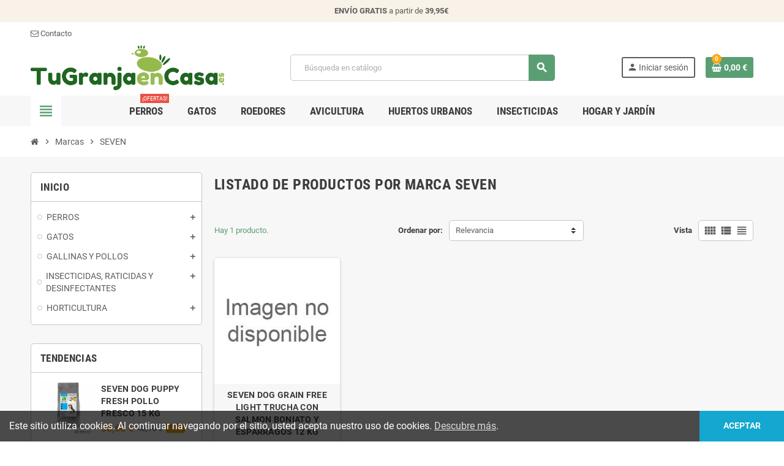

--- FILE ---
content_type: text/html; charset=utf-8
request_url: https://tugranjaencasa.es/brand/56-seven
body_size: 15321
content:
<!doctype html>
<html lang="es-ES">
  <head>
    
      
  <meta charset="utf-8">
  <meta name="theme-color" content="#f9f2e8">


  <meta http-equiv="x-ua-compatible" content="ie=edge">



  <title>seven</title>
  
    
  
  <meta name="description" content="">
  <meta name="keywords" content="">
      
                

  
    <script type="application/ld+json">
  {
    "@context": "https://schema.org",
    "@type": "Organization",
    "name" : "Tugranjaencasa",
          "logo": {
        "@type": "ImageObject",
        "url":"https://tugranjaencasa.es/img/logo-1658492039.jpg"
      },
        "url" : "https://tugranjaencasa.es/"
  }
</script>

<script type="application/ld+json">
  {
    "@context": "https://schema.org",
    "@type": "WebPage",
    "isPartOf": {
      "@type": "WebSite",
      "url":  "https://tugranjaencasa.es/",
      "name": "Tugranjaencasa"
    },
    "name": "seven",
    "url":  "https://tugranjaencasa.es/brand/56-seven"
  }
</script>


  <script type="application/ld+json">
    {
      "@context": "https://schema.org",
      "@type": "BreadcrumbList",
      "itemListElement": [
                  {
            "@type": "ListItem",
            "position": 1,
            "name": "Inicio",
            "item": "https://tugranjaencasa.es/"
          },                  {
            "@type": "ListItem",
            "position": 2,
            "name": "Marcas",
            "item": "https://tugranjaencasa.es/fabricantes"
          },                  {
            "@type": "ListItem",
            "position": 3,
            "name": "SEVEN",
            "item": "https://tugranjaencasa.es/brand/56-seven"
          }              ]
    }
  </script>
  
  
  
  <script type="application/ld+json">
  {
    "@context": "https://schema.org",
    "@type": "ItemList",
    "itemListElement": [
              {
          "@type": "ListItem",
          "position": 0,
          "name": "SEVEN DOG GRAIN FREE LIGHT TRUCHA CON SALMON BONIATO Y ESPARRAGOS 12 KG",
          "url": "https://tugranjaencasa.es/alimentación-y-pienso-para-perros/4920-seven-dog-grain-free-light-trucha-con-salmon-boniato-y-esparragos-12-kg-9012345678746.html"
        }          ]
  }
</script>

  
  
    
  

  
    <meta property="og:title" content="seven" />
    <meta property="og:description" content="" />
    <meta property="og:url" content="https://tugranjaencasa.es/brand/56-seven" />
    <meta property="og:site_name" content="Tugranjaencasa" />
    <meta property="og:type" content="website" />  



  <meta name="viewport" content="width=device-width, initial-scale=1, shrink-to-fit=no, maximum-scale=1">



  <link rel="icon" type="image/vnd.microsoft.icon" href="https://tugranjaencasa.es/img/favicon.ico?1658492300">
  <link rel="shortcut icon" type="image/x-icon" href="https://tugranjaencasa.es/img/favicon.ico?1658492300">



            
    <link rel="preload" href="https://tugranjaencasa.es/themes/ZOneTheme/assets/fonts/-xPowC.woff2" as="font" type="font/woff2" crossorigin>
  <link rel="preload" href="https://tugranjaencasa.es/themes/ZOneTheme/assets/fonts/3-h-59.woff2" as="font" type="font/woff2" crossorigin>
  <link rel="preload" href="https://tugranjaencasa.es/themes/ZOneTheme/assets/fonts/SpNAlx.woff" as="font" type="font/woff" crossorigin>
  <link rel="preload" href="https://tugranjaencasa.es/themes/ZOneTheme/assets/fonts/aQVDOc.woff" as="font" type="font/woff" crossorigin>
  <link rel="preload" href="https://tugranjaencasa.es/themes/ZOneTheme/assets/fonts/3JoW0S.woff" as="font" type="font/woff" crossorigin>
  <link rel="preload" href="https://tugranjaencasa.es/themes/ZOneTheme/assets/fonts/3MhMug.woff" as="font" type="font/woff" crossorigin>
  <link rel="preload" href="https://tugranjaencasa.es/themes/ZOneTheme/assets/fonts/1-zhYP.woff" as="font" type="font/woff" crossorigin>



    <link rel="stylesheet" href="https://tugranjaencasa.es/themes/ZOneTheme/assets/cache/theme-2b88c836.css" type="text/css" media="all">




    <script type="text/javascript">
        var blockwishlistController = "https:\/\/tugranjaencasa.es\/module\/blockwishlist\/action";
        var btPixel = {"btnAddToWishlist":"button.wishlist-button-add","tagContent":{"sPixel":"3557037651265396","aDynTags":{"content_type":{"label":"content_type","value":"product"},"content_ids":{"label":"content_ids","value":"['ES4920']"},"value":{"label":"value","value":null},"content_name":{"label":"content_name","value":"SEVEN"},"content_category":{"label":"content_category","value":"Manufacturer"}},"sCR":"\n","aTrackingType":{"label":"tracking_type","value":"ViewCategory"},"sJsObjName":"oPixelFacebook"},"tagContentApi":"{\"sPixel\":\"3557037651265396\",\"aDynTags\":{\"content_type\":{\"label\":\"content_type\",\"value\":\"product\"},\"content_ids\":{\"label\":\"content_ids\",\"value\":\"['ES4920']\"},\"value\":{\"label\":\"value\",\"value\":null},\"content_name\":{\"label\":\"content_name\",\"value\":\"SEVEN\"},\"content_category\":{\"label\":\"content_category\",\"value\":\"Manufacturer\"}},\"sCR\":\"\\n\",\"aTrackingType\":{\"label\":\"tracking_type\",\"value\":\"ViewCategory\"},\"sJsObjName\":\"oPixelFacebook\"}","tagContentApiCheck":"eea5b8e55990b76346bb7e53b4439375","ApiToken":"e1ec70c723687c1d4205441f6ff2fd25","pixel_id":"3557037651265396","bUseConsent":"0","iConsentConsentLvl":0,"bConsentHtmlElement":"","bConsentHtmlElementSecond":"","bUseAxeption":"0","token":"e187a45f5252b492de25fbeab8982a43","ajaxUrl":"https:\/\/tugranjaencasa.es\/module\/facebookproductad\/ajax","external_id":0,"useAdvancedMatching":true,"advancedMatchingData":false,"eventId":"0","fbdaSeparator":"v","pixelCurrency":"EUR","comboExport":"0","prefix":"","prefixLang":"ES","useConversionApi":"1","useApiForPageView":"1","currentPage":"manufacturer","id_order":false,"id_product_attribute":false};
        var prestashop = {"cart":{"products":[],"totals":{"total":{"type":"total","label":"Total","amount":0,"value":"0,00\u00a0\u20ac"},"total_including_tax":{"type":"total","label":"Total (impuestos incl.)","amount":0,"value":"0,00\u00a0\u20ac"},"total_excluding_tax":{"type":"total","label":"Total (impuestos excl.)","amount":0,"value":"0,00\u00a0\u20ac"}},"subtotals":{"products":{"type":"products","label":"Subtotal","amount":0,"value":"0,00\u00a0\u20ac"},"discounts":null,"shipping":{"type":"shipping","label":"Transporte","amount":0,"value":""},"tax":null},"products_count":0,"summary_string":"0 art\u00edculos","vouchers":{"allowed":1,"added":[]},"discounts":[{"id_cart_rule":"40","id_customer":"0","date_from":"2017-11-24 23:59:59","date_to":"2217-11-23 00:00:00","description":"Descuento 5% de Bienvenida (Pienso y Antiparasitarios no incluidos)","quantity":"9999083","quantity_per_user":"1","priority":"1","partial_use":"1","code":"","minimum_amount":"0.000000","minimum_amount_tax":"1","minimum_amount_currency":"1","minimum_amount_shipping":"0","country_restriction":"0","carrier_restriction":"0","group_restriction":"0","cart_rule_restriction":"1","product_restriction":"1","shop_restriction":"0","free_shipping":"0","reduction_percent":"5.00","reduction_amount":"0.000000","reduction_tax":"0","reduction_currency":"1","reduction_product":"0","reduction_exclude_special":"0","gift_product":"0","gift_product_attribute":"0","highlight":"1","active":"1","date_add":"2015-03-29 23:33:08","date_upd":"2023-07-07 21:26:10","id_lang":"1","name":"BIENVENIDA5","quantity_for_user":0}],"minimalPurchase":0,"minimalPurchaseRequired":""},"currency":{"id":1,"name":"Euro","iso_code":"EUR","iso_code_num":"978","sign":"\u20ac"},"customer":{"lastname":null,"firstname":null,"email":null,"birthday":null,"newsletter":null,"newsletter_date_add":null,"optin":null,"website":null,"company":null,"siret":null,"ape":null,"is_logged":false,"gender":{"type":null,"name":null},"addresses":[]},"language":{"name":"Espa\u00f1ol (Spanish)","iso_code":"es","locale":"es-ES","language_code":"es","is_rtl":"0","date_format_lite":"d\/m\/Y","date_format_full":"d\/m\/Y H:i:s","id":1},"page":{"title":"","canonical":null,"meta":{"title":"seven","description":"","keywords":"","robots":"index"},"page_name":"manufacturer","body_classes":{"lang-es":true,"lang-rtl":false,"country-ES":true,"currency-EUR":true,"layout-left-column":true,"page-manufacturer":true,"tax-display-enabled":true},"admin_notifications":[]},"shop":{"name":"Tugranjaencasa","logo":"https:\/\/tugranjaencasa.es\/img\/logo-1658492039.jpg","stores_icon":"https:\/\/tugranjaencasa.es\/img\/logo_stores.png","favicon":"https:\/\/tugranjaencasa.es\/img\/favicon.ico"},"urls":{"base_url":"https:\/\/tugranjaencasa.es\/","current_url":"https:\/\/tugranjaencasa.es\/brand\/56-seven","shop_domain_url":"https:\/\/tugranjaencasa.es","img_ps_url":"https:\/\/tugranjaencasa.es\/img\/","img_cat_url":"https:\/\/tugranjaencasa.es\/img\/c\/","img_lang_url":"https:\/\/tugranjaencasa.es\/img\/l\/","img_prod_url":"https:\/\/tugranjaencasa.es\/img\/p\/","img_manu_url":"https:\/\/tugranjaencasa.es\/img\/m\/","img_sup_url":"https:\/\/tugranjaencasa.es\/img\/su\/","img_ship_url":"https:\/\/tugranjaencasa.es\/img\/s\/","img_store_url":"https:\/\/tugranjaencasa.es\/img\/st\/","img_col_url":"https:\/\/tugranjaencasa.es\/img\/co\/","img_url":"https:\/\/tugranjaencasa.es\/themes\/ZOneTheme\/assets\/img\/","css_url":"https:\/\/tugranjaencasa.es\/themes\/ZOneTheme\/assets\/css\/","js_url":"https:\/\/tugranjaencasa.es\/themes\/ZOneTheme\/assets\/js\/","pic_url":"https:\/\/tugranjaencasa.es\/upload\/","pages":{"address":"https:\/\/tugranjaencasa.es\/direccion","addresses":"https:\/\/tugranjaencasa.es\/direcciones","authentication":"https:\/\/tugranjaencasa.es\/autenticacion","cart":"https:\/\/tugranjaencasa.es\/carro-de-la-compra","category":"https:\/\/tugranjaencasa.es\/index.php?controller=category","cms":"https:\/\/tugranjaencasa.es\/index.php?controller=cms","contact":"https:\/\/tugranjaencasa.es\/contactenos","discount":"https:\/\/tugranjaencasa.es\/descuento","guest_tracking":"https:\/\/tugranjaencasa.es\/guest-tracking","history":"https:\/\/tugranjaencasa.es\/historial-de-pedidos","identity":"https:\/\/tugranjaencasa.es\/identidad","index":"https:\/\/tugranjaencasa.es\/","my_account":"https:\/\/tugranjaencasa.es\/mi-cuenta","order_confirmation":"https:\/\/tugranjaencasa.es\/index.php?controller=order-confirmation","order_detail":"https:\/\/tugranjaencasa.es\/index.php?controller=order-detail","order_follow":"https:\/\/tugranjaencasa.es\/devolucion-de-productos","order":"https:\/\/tugranjaencasa.es\/carrito","order_return":"https:\/\/tugranjaencasa.es\/index.php?controller=order-return","order_slip":"https:\/\/tugranjaencasa.es\/vales","pagenotfound":"https:\/\/tugranjaencasa.es\/error-404","password":"https:\/\/tugranjaencasa.es\/olvidaste-tu-contrasena","pdf_invoice":"https:\/\/tugranjaencasa.es\/index.php?controller=pdf-invoice","pdf_order_return":"https:\/\/tugranjaencasa.es\/index.php?controller=pdf-order-return","pdf_order_slip":"https:\/\/tugranjaencasa.es\/index.php?controller=pdf-order-slip","prices_drop":"https:\/\/tugranjaencasa.es\/promociones","product":"https:\/\/tugranjaencasa.es\/index.php?controller=product","search":"https:\/\/tugranjaencasa.es\/buscar","sitemap":"https:\/\/tugranjaencasa.es\/mapa-del-sitio","stores":"https:\/\/tugranjaencasa.es\/tiendas","supplier":"https:\/\/tugranjaencasa.es\/proveedores","register":"https:\/\/tugranjaencasa.es\/autenticacion?create_account=1","order_login":"https:\/\/tugranjaencasa.es\/carrito?login=1"},"alternative_langs":[],"theme_assets":"\/themes\/ZOneTheme\/assets\/","actions":{"logout":"https:\/\/tugranjaencasa.es\/?mylogout="},"no_picture_image":{"bySize":{"cart_default":{"url":"https:\/\/tugranjaencasa.es\/img\/p\/es-default-cart_default.jpg","width":90,"height":90},"small_default":{"url":"https:\/\/tugranjaencasa.es\/img\/p\/es-default-small_default.jpg","width":90,"height":90},"home_default":{"url":"https:\/\/tugranjaencasa.es\/img\/p\/es-default-home_default.jpg","width":280,"height":280},"medium_default":{"url":"https:\/\/tugranjaencasa.es\/img\/p\/es-default-medium_default.jpg","width":400,"height":400},"large_default":{"url":"https:\/\/tugranjaencasa.es\/img\/p\/es-default-large_default.jpg","width":800,"height":800}},"small":{"url":"https:\/\/tugranjaencasa.es\/img\/p\/es-default-cart_default.jpg","width":90,"height":90},"medium":{"url":"https:\/\/tugranjaencasa.es\/img\/p\/es-default-home_default.jpg","width":280,"height":280},"large":{"url":"https:\/\/tugranjaencasa.es\/img\/p\/es-default-large_default.jpg","width":800,"height":800},"legend":""}},"configuration":{"display_taxes_label":true,"display_prices_tax_incl":true,"is_catalog":false,"show_prices":true,"opt_in":{"partner":true},"quantity_discount":{"type":"discount","label":"Descuento unitario"},"voucher_enabled":1,"return_enabled":0},"field_required":[],"breadcrumb":{"links":[{"title":"Inicio","url":"https:\/\/tugranjaencasa.es\/"},{"title":"Marcas","url":"https:\/\/tugranjaencasa.es\/fabricantes"},{"title":"SEVEN","url":"https:\/\/tugranjaencasa.es\/brand\/56-seven"}],"count":3},"link":{"protocol_link":"https:\/\/","protocol_content":"https:\/\/"},"time":1769191865,"static_token":"e187a45f5252b492de25fbeab8982a43","token":"ad50c788bdc6de4516651cef2543163b","debug":false,"modules":{"zonethememanager":{"progress_bar":1,"boxed_layout":false,"lazy_loading":true,"sidebar_cart":1,"sidebar_navigation":1,"product_countdown":1,"svg_logo":false,"svg_width":"150px","sticky_menu":1,"sticky_mobile":0,"mobile_megamenu":false,"product_quickview":1,"product_addtocart":1,"product_details":1,"product_grid_columns":4,"body_classes":"no-customer-address","is_mobile":false,"product_grid_desc":"","product_grid_available":0,"product_grid_colors":0,"cat_image":1,"cat_description":1,"cat_expand_desc":1,"cat_subcategories":1,"cat_default_view":"grid","product_info_layout":"tabs","product_qty_add_inline":true,"product_actions_position":false,"product_image_zoom":1,"product_attr_combinations":false,"product_attr_swatches":true,"product_attr_default":false,"checkout_login_first":1,"ps_legalcompliance_spl":false,"enabled_pm_advancedsearch4":false,"psDimensionUnit":"cm"}}};
        var productsAlreadyTagged = [];
        var psemailsubscription_subscription = "https:\/\/tugranjaencasa.es\/module\/ps_emailsubscription\/subscription";
        var psr_icon_color = "#F19D76";
        var removeFromWishlistUrl = "https:\/\/tugranjaencasa.es\/module\/blockwishlist\/action?action=deleteProductFromWishlist";
        var varBreadcrumbLinks = ["https:\/\/tugranjaencasa.es\/","https:\/\/tugranjaencasa.es\/fabricantes","https:\/\/tugranjaencasa.es\/brand\/56-seven"];
        var varCategoryTreeController = "https:\/\/tugranjaencasa.es\/module\/zonethememanager\/categoryTree";
        var varGetFinalDateController = "https:\/\/tugranjaencasa.es\/module\/zonethememanager\/getFinalDate";
        var varGetFinalDateMiniatureController = "https:\/\/tugranjaencasa.es\/module\/zonethememanager\/getFinalDateMiniature";
        var varMenuDropdownContentController = "https:\/\/tugranjaencasa.es\/module\/zonemegamenu\/menuDropdownContent";
        var varPSAjaxCart = 1;
        var varProductCommentGradeController = "https:\/\/tugranjaencasa.es\/module\/zonethememanager\/CommentGrade";
        var wishlistAddProductToCartUrl = "https:\/\/tugranjaencasa.es\/module\/blockwishlist\/action?action=addProductToCart";
        var wishlistUrl = "https:\/\/tugranjaencasa.es\/module\/blockwishlist\/view";
      </script>





  <script async src="https://www.googletagmanager.com/gtag/js?id=UA-76422347-2"></script>
<script>
  window.dataLayer = window.dataLayer || [];
  function gtag(){dataLayer.push(arguments);}
  gtag('js', new Date());
  gtag(
    'config',
    'UA-76422347-2',
    {
      'debug_mode':false
                      }
  );
</script>



<style type="text/css">a:hover, .btn-link:hover, .page-link:hover, .btn-teriary:hover, .btn.btn-teriary:hover, .ui-autocomplete.ui-menu .ui-menu-item .ui-state-focus, .ui-autocomplete.ui-menu .ui-menu-item .ui-state-hover, .dropdown .expand-more:hover, .dropdown a.expand-more:hover, .dropdown-item:hover, .dropdown-item:focus, .checkout-step-order .step-part .edit, .checkout-step-order .step-part.current .part-icon, .checkout-step-order .step-part.current.reachable.complete .part-icon, .page-my-account #content .links a:hover, .active-filters .filter-block .material-icons, .product-price, .price-total, .product-name a:hover, a.product-name:hover, .product-list .product-miniature .grid-hover-btn a, .product-list .product-miniature .grid-hover-btn button, .wishlist-button-add.wishlist-button-product, .main-product-details .product-cover .layer .zoom-in, #product-modal .arrows, .cart-items-review .product-line-grid .product-prices .qty, .st-menu-close:hover, .aone-slideshow .nivoSlider .nivo-directionNav .nivo-prevNav, .aone-slideshow .nivoSlider .nivo-directionNav .nivo-nextNav, #header .left-nav-trigger .left-nav-icon:hover, .feature a:hover, .feature2 .material-icons, .feature2 .fa, .icon-link:hover {color: #ffa914} .custom-checkbox input[type="checkbox"]:hover + .check-shape, .custom-radio input[type="radio"]:hover + .check-shape, .custom-checkbox input[type="checkbox"]:checked + .check-shape, .custom-radio input[type="radio"]:checked + .check-shape, .custom-checkbox .check-shape.color .check-circle, .custom-radio .check-shape.color .check-circle, .category-tree > ul > li > a:hover:before, .main-product-details .product-images li.thumb-container .thumb.selected, .product-swatches .swatches-list > li.selected > span.color .check-circle, #product-modal .product-images img.selected, .anav-top .acategory-content .category-subs li a:hover:before, .aone-slideshow .nivoSlider .nivo-controlNav a.active, .banner2 a:before {border-color: #ffa914} .custom-checkbox input[type="checkbox"]:checked + .check-shape, .custom-radio input[type="radio"]:checked + .check-shape, .modal .modal-header .close:hover, .category-tree > ul > li > a:hover:before, .discount-percentage, .discount-amount, .product-flags .product-flag.discount span, .product-flags .product-flag.on-sale span, .add-to-cart.added:after, .main-product-details .scroll-box-arrows .left, .main-product-details .scroll-box-arrows .right, .cart-preview .cart-header .cart-products-count, .slick-prev, .slick-next, .slick-dots li button, .anav-top .acategory-content .category-subs li a:hover:before, .aone-slideshow .nivoSlider .nivo-controlNav a, .aone-popupnewsletter button.close, #header .sticky-icon-cart .cart-products-count, #scrollTopButton .scroll-button, .typoImageSlider .scrollArrows .left, .typoImageSlider .scrollArrows .right {background-color: #ffa914} </style>

<style type="text/css">#header .header-logo .logo {
  max-height: 73px;
}
.product-list .grid .product-miniature .product-container {
  height: 100%;
  display: flex;
  flex-direction: column;
}
.product-list .grid .product-miniature .first-block {
  flex: none;
}
.product-list .grid .product-miniature .second-third-block {
  flex: 1;
  display: flex;
  flex-direction: column;
}
.product-list .grid .product-miniature .second-third-block .third-block {
  flex: none;
}
.product-list .grid .product-miniature .second-third-block .second-block {
  flex: 1;
}</style>




    
  </head>

  <body id="manufacturer"
    class="st-wrapper lang-es country-es currency-eur layout-left-column page-manufacturer tax-display-enabled
    no-customer-address    pace-running"
  >
    
      
    

    
        <div class="st-menu st-effect-left" data-st-menu>
    <div class="st-menu-close d-flex" data-close-st-menu><i class="material-icons">close</i></div>
    <div class="st-menu-title h4">
      Menú
    </div>

          <div class="js-sidebar-category-tree sidebar-menu">
  <div class="waiting-load-categories"></div>
</div>
    
    <div id="js-header-phone-sidebar" class="sidebar-header-phone js-hidden"></div>
    <div id="js-account-sidebar" class="sidebar-account text-center user-info js-hidden"></div>
    <div id="js-language-sidebar" class="sidebar-language js-hidden"></div>
    <div id="js-left-currency-sidebar" class="sidebar-currency js-hidden"></div>
  </div>
    

    <main id="page" class="st-pusher ">

      
              

      <header id="header">
        
          
  <!-- desktop header -->
  <div class="desktop-header-version">
    
      <div class="header-banner clearfix">
        <div class="header-event-banner" >
  <div class="container">
    <div class="header-event-banner-wrapper">
      <p><strong>ENVÍO GRATIS</strong> a partir de <strong>39,95€ </strong></p>
    </div>
  </div>
</div>


      </div>
    

    
      <div class="header-nav clearfix">
        <div class="container">
          <div class="header-nav-wrapper d-flex align-items-center justify-content-between">
            <div class="left-nav d-flex">
              <div class="header-phone js-header-phone-source">
	<ul>
<li><a href="mailto:atencionalcliente@tugranjaencasa.com"><i class="fa fa-envelope-o"></i> Contacto</a></li>
</ul>
</div>

            </div>
            <div class="right-nav d-flex">
              
            </div>
          </div>
        </div>
      </div>
    

    
      <div class="main-header clearfix">
        <div class="container">
          <div class="header-wrapper d-flex align-items-center">

            
              <div class="header-logo">
                
  <a href="https://tugranjaencasa.es/" title="Tugranjaencasa">
          <img class="logo" src="https://tugranjaencasa.es/img/logo-1658492039.jpg" alt="Tugranjaencasa" width="1000" height="231">
      </a>

              </div>
            

            
              <div class="header-right">
                <div class="display-top align-items-center d-flex flex-wrap flex-lg-nowrap justify-content-end">
                  <!-- Block search module TOP -->
<div class="searchbar-wrapper">
  <div id="search_widget" class="js-search-source" data-search-controller-url="//tugranjaencasa.es/buscar">
    <div class="search-widget ui-front">
      <form method="get" action="//tugranjaencasa.es/buscar">
        <input type="hidden" name="controller" value="search">
        <input class="form-control" type="text" name="s" value="" placeholder="Búsqueda en catálogo" aria-label="Buscar">
        <button type="submit" class="btn-primary">
          <i class="material-icons search">search</i>
        </button>
      </form>
    </div>
  </div>
</div>
<!-- /Block search module TOP -->
<div class="customer-signin-module">
  <div class="user-info">
          <div class="js-account-source">
        <ul>
          <li>
            <div class="account-link">
              <a
                href="https://tugranjaencasa.es/mi-cuenta"
                title="Acceda a su cuenta de cliente"
                rel="nofollow"
              >
                <i class="material-icons">person</i><span>Iniciar sesión</span>
              </a>
            </div>
          </li>
        </ul>
      </div>
      </div>
</div><div class="shopping-cart-module">
  <div class="blockcart cart-preview" data-refresh-url="//tugranjaencasa.es/module/ps_shoppingcart/ajax" data-sidebar-cart-trigger>
    <ul class="cart-header">
      <li data-header-cart-source>
        <a href="//tugranjaencasa.es/carro-de-la-compra?action=show" class="cart-link btn-primary" rel="nofollow" aria-label="Enlace al carrito de la compra que tiene 0 productos">
          <span class="cart-design"><i class="fa fa-shopping-basket" aria-hidden="true"></i><span class="cart-products-count">0</span></span>
          <span class="cart-total-value">0,00 €</span>
        </a>
      </li>
    </ul>

          <div class="cart-dropdown" data-shopping-cart-source>
  <div class="cart-dropdown-wrapper">
    <div class="cart-title h4">Carrito</div>
          <div class="no-items">
        No hay más artículos en su carrito
      </div>
      </div>
  <div class="js-cart-update-quantity page-loading-overlay cart-overview-loading">
    <div class="page-loading-backdrop d-flex align-items-center justify-content-center">
      <span class="uil-spin-css"><span><span></span></span><span><span></span></span><span><span></span></span><span><span></span></span><span><span></span></span><span><span></span></span><span><span></span></span><span><span></span></span></span>
    </div>
  </div>
</div>
      </div>
</div>

                </div>
              </div>
            

          </div>
        </div>
      </div>
    

    
      <div class="header-bottom clearfix">
        <div class="header-main-menu" id="header-main-menu" data-sticky-menu>
          <div class="container">
            <div class="header-main-menu-wrapper">
                              <div class="left-nav-trigger" data-left-nav-trigger>
                  <div class="left-nav-icon d-flex align-items-center justify-content-center">
                    <i class="material-icons">view_headline</i>
                  </div>
                </div>
                            <div class="sticky-icon-cart" data-sticky-cart data-sidebar-cart-trigger></div>
                <div id="amegamenu" class="">
    <ul class="anav-top js-ajax-mega-menu">
          <li class="amenu-item plex " data-id-menu="9">
        <a href="https://www.tugranjaencasa.es/12-perros" class="amenu-link" >                    <span>Perros</span>
          <sup style="background-color:#e95144;">¡OFERTAS!</sup>        </a>
                  <div class="adropdown adrd2">
            <div class="js-dropdown-content" data-id-menu="9"></div>
          </div>
              </li>
          <li class="amenu-item plex " data-id-menu="1">
        <span class="amenu-link">                    <span>Gatos</span>
                  </span>
                  <div class="adropdown adrd2">
            <div class="js-dropdown-content" data-id-menu="1"></div>
          </div>
              </li>
          <li class="amenu-item plex " data-id-menu="11">
        <span class="amenu-link">                    <span>Roedores</span>
                  </span>
                  <div class="adropdown adrd2">
            <div class="js-dropdown-content" data-id-menu="11"></div>
          </div>
              </li>
          <li class="amenu-item plex " data-id-menu="13">
        <span class="amenu-link">                    <span>Avicultura</span>
                  </span>
                  <div class="adropdown adrd2">
            <div class="js-dropdown-content" data-id-menu="13"></div>
          </div>
              </li>
          <li class="amenu-item plex " data-id-menu="15">
        <span class="amenu-link">                    <span>Huertos urbanos</span>
                  </span>
                  <div class="adropdown adrd2">
            <div class="js-dropdown-content" data-id-menu="15"></div>
          </div>
              </li>
          <li class="amenu-item plex " data-id-menu="17">
        <span class="amenu-link">                    <span>INSECTICIDAS</span>
                  </span>
                  <div class="adropdown adrd2">
            <div class="js-dropdown-content" data-id-menu="17"></div>
          </div>
              </li>
          <li class="amenu-item plex " data-id-menu="16">
        <span class="amenu-link">                    <span>Hogar y jardín</span>
                  </span>
                  <div class="adropdown adrd2">
            <div class="js-dropdown-content" data-id-menu="16"></div>
          </div>
              </li>
        </ul>
  </div>

            </div>
          </div>
        </div>
      </div>
    
  </div>



        
      </header>

      <section id="wrapper">
        
          
<nav class="breadcrumb-wrapper ">
  <div class="container">
    <ol class="breadcrumb" data-depth="3">
              
                      <li class="breadcrumb-item">
                                            <a href="https://tugranjaencasa.es/" class="item-name">
                                      <i class="fa fa-home home" aria-hidden="true"></i>
                                      <span>Inicio</span>
                </a>
                          </li>
                  
              
                      <li class="breadcrumb-item">
                              <span class="separator material-icons">chevron_right</span>
                                            <a href="https://tugranjaencasa.es/fabricantes" class="item-name">
                                      <span>Marcas</span>
                </a>
                          </li>
                  
              
                      <li class="breadcrumb-item">
                              <span class="separator material-icons">chevron_right</span>
                                            <span class="item-name">SEVEN</span>
                          </li>
                  
          </ol>
  </div>
</nav>
        

        
          
<aside id="notifications">
  <div class="container">
    
    
    
      </div>
</aside>
        

        

        

        
          <div class="main-content">
            <div class="container">
              <div class="row ">

                
                  <div id="left-column" class="sidebar-column col-12 col-md-4 col-lg-3">
                    <div class="column-wrapper">
                      

<div class="left-categories column-block md-bottom">
  <p class="column-title">Inicio</p>
  <div class="category-tree js-category-tree">
    
  <ul><li data-depth="0"><a href="https://tugranjaencasa.es/12-perros" title="PERROS" data-category-id="12"><span>PERROS</span></a><div class="collapse-icons" data-toggle="collapse" data-target="#exCollapsingNavbar12"><i class="material-icons add"></i><i class="material-icons remove"></i></div><div class="category-sub-menu collapse" id="exCollapsingNavbar12">
  <ul><li data-depth="1"><a href="https://tugranjaencasa.es/65-alimentación-y-pienso-para-perros" title="Alimentación y Pienso para Perros" data-category-id="65"><span>Alimentación y Pienso para Perros</span></a><div class="collapse-icons" data-toggle="collapse" data-target="#exCollapsingNavbar65"><i class="material-icons add"></i><i class="material-icons remove"></i></div><div class="category-sub-menu collapse" id="exCollapsingNavbar65">
  <ul><li data-depth="2"><a href="https://tugranjaencasa.es/247-pienso-para-perros-the-natural-impulse" title="Pienso The Natural Impulse" data-category-id="247"><span>Pienso The Natural Impulse</span></a></li><li data-depth="2"><a href="https://tugranjaencasa.es/245-seven-by-canbanach" title="Seven by CanBanach" data-category-id="245"><span>Seven by CanBanach</span></a></li><li data-depth="2"><a href="https://tugranjaencasa.es/115-ownat-classic" title="Ownat Classic" data-category-id="115"><span>Ownat Classic</span></a></li><li data-depth="2"><a href="https://tugranjaencasa.es/201-pienso-brit-premium-para-perros" title="Pienso Brit Premium para Perros" data-category-id="201"><span>Pienso Brit Premium para Perros</span></a></li><li data-depth="2"><a href="https://tugranjaencasa.es/176-pienso-brit-care-para-perros" title="Pienso Brit Care para Perros" data-category-id="176"><span>Pienso Brit Care para Perros</span></a></li><li data-depth="2"><a href="https://tugranjaencasa.es/117-pienso-arion-para-perros" title="Pienso Arion para Perros" data-category-id="117"><span>Pienso Arion para Perros</span></a></li><li data-depth="2"><a href="https://tugranjaencasa.es/218-cotagro-brokaton-pienso-economico-para-perros-a-domicilio" title="Cotècnica Brokaton y Cotagro" data-category-id="218"><span>Cotècnica Brokaton y Cotagro</span></a></li><li data-depth="2"><a href="https://tugranjaencasa.es/254-pienso-x-pro-profesional" title="Pienso X-PRO Profesional" data-category-id="254"><span>Pienso X-PRO Profesional</span></a></li><li data-depth="2"><a href="https://tugranjaencasa.es/256-comida-humeda-knatur" title="Comida húmeda Knatur" data-category-id="256"><span>Comida húmeda Knatur</span></a></li><li data-depth="2"><a href="https://tugranjaencasa.es/260-pienso-be-fresh" title="Pienso Be Fresh" data-category-id="260"><span>Pienso Be Fresh</span></a></li></ul></div></li><li data-depth="1"><a href="https://tugranjaencasa.es/145-suplementos-nutricionales-para-perros" title="Suplementos Nutricionales para Perros" data-category-id="145"><span>Suplementos Nutricionales para Perros</span></a></li><li data-depth="1"><a href="https://tugranjaencasa.es/127-snacks-y-golosinas-para-perros" title="Snacks y Golosinas para Perros" data-category-id="127"><span>Snacks y Golosinas para Perros</span></a></li><li data-depth="1"><a href="https://tugranjaencasa.es/118-antiparasitarios-perros" title="Antiparasitarios" data-category-id="118"><span>Antiparasitarios</span></a><div class="collapse-icons" data-toggle="collapse" data-target="#exCollapsingNavbar118"><i class="material-icons add"></i><i class="material-icons remove"></i></div><div class="category-sub-menu collapse" id="exCollapsingNavbar118">
  <ul><li data-depth="2"><a href="https://tugranjaencasa.es/119-collares-antiparasitarios-perros" title="Collares Antiparasitarios Perros" data-category-id="119"><span>Collares Antiparasitarios Perros</span></a></li><li data-depth="2"><a href="https://tugranjaencasa.es/120-pipetas-para-perros" title="Pipetas para Perros" data-category-id="120"><span>Pipetas para Perros</span></a></li><li data-depth="2"><a href="https://tugranjaencasa.es/147-spray-antiparasitario-para-perros" title="Spray Antiparasitario para Perros" data-category-id="147"><span>Spray Antiparasitario para Perros</span></a></li><li data-depth="2"><a href="https://tugranjaencasa.es/164-champus-antiparasitarios-para-perros" title="Champús Antiparasitarios para Perros" data-category-id="164"><span>Champús Antiparasitarios para Perros</span></a></li></ul></div></li><li data-depth="1"><a href="https://tugranjaencasa.es/71-tolvas-para-perros" title="Tolvas" data-category-id="71"><span>Tolvas</span></a></li><li data-depth="1"><a href="https://tugranjaencasa.es/261-alimentación-húmeda-para-perros" title="Alimentación húmeda para perros" data-category-id="261"><span>Alimentación húmeda para perros</span></a></li></ul></div></li><li data-depth="0"><a href="https://tugranjaencasa.es/133-gatos" title="GATOS" data-category-id="133"><span>GATOS</span></a><div class="collapse-icons" data-toggle="collapse" data-target="#exCollapsingNavbar133"><i class="material-icons add"></i><i class="material-icons remove"></i></div><div class="category-sub-menu collapse" id="exCollapsingNavbar133">
  <ul><li data-depth="1"><a href="https://tugranjaencasa.es/134-alimentacion-gatos" title="Alimentación Gatos" data-category-id="134"><span>Alimentación Gatos</span></a><div class="collapse-icons" data-toggle="collapse" data-target="#exCollapsingNavbar134"><i class="material-icons add"></i><i class="material-icons remove"></i></div><div class="category-sub-menu collapse" id="exCollapsingNavbar134">
  <ul><li data-depth="2"><a href="https://tugranjaencasa.es/232-ownat-classic-cat-pienso-para-gatos" title="Ownat Classic Cat" data-category-id="232"><span>Ownat Classic Cat</span></a></li><li data-depth="2"><a href="https://tugranjaencasa.es/136-pienso-orijen-para-gatos" title="Pienso Orijen para Gatos" data-category-id="136"><span>Pienso Orijen para Gatos</span></a></li><li data-depth="2"><a href="https://tugranjaencasa.es/135-pienso-acana-para-gatos" title="Pienso Acana para Gatos" data-category-id="135"><span>Pienso Acana para Gatos</span></a></li><li data-depth="2"><a href="https://tugranjaencasa.es/152-pienso-taste-of-the-wild-para-gatos" title="Pienso Taste of the Wild para Gatos" data-category-id="152"><span>Pienso Taste of the Wild para Gatos</span></a></li><li data-depth="2"><a href="https://tugranjaencasa.es/137-pienso-la-trufa-para-gatos" title="Pienso La Trufa para Gatos" data-category-id="137"><span>Pienso La Trufa para Gatos</span></a></li><li data-depth="2"><a href="https://tugranjaencasa.es/173-pienso-naturea-para-gatos" title="Pienso Naturea para Gatos" data-category-id="173"><span>Pienso Naturea para Gatos</span></a></li><li data-depth="2"><a href="https://tugranjaencasa.es/175-pienso-arion-original-para-gatos" title="Pienso Arion Original para Gatos" data-category-id="175"><span>Pienso Arion Original para Gatos</span></a></li><li data-depth="2"><a href="https://tugranjaencasa.es/180-pienso-arion-friends-para-gatos" title="Pienso Arion Friends para Gatos" data-category-id="180"><span>Pienso Arion Friends para Gatos</span></a></li><li data-depth="2"><a href="https://tugranjaencasa.es/204-pienso-hill-s-prescription-diet-para-gatos" title="Pienso Hill&#039;s Prescription Diet para Gatos" data-category-id="204"><span>Pienso Hill&#039;s Prescription Diet para Gatos</span></a></li><li data-depth="2"><a href="https://tugranjaencasa.es/178-pienso-true-instinct-para-gatos" title="Pienso True Instinct para Gatos" data-category-id="178"><span>Pienso True Instinct para Gatos</span></a></li><li data-depth="2"><a href="https://tugranjaencasa.es/181-pienso-pro-plan-para-gatos" title="Pienso Pro Plan para Gatos" data-category-id="181"><span>Pienso Pro Plan para Gatos</span></a></li><li data-depth="2"><a href="https://tugranjaencasa.es/188-pienso-royal-canin-veterinary-diet-para-gatos" title="Pienso Royal Canin Veterinary Diet para Gatos" data-category-id="188"><span>Pienso Royal Canin Veterinary Diet para Gatos</span></a></li><li data-depth="2"><a href="https://tugranjaencasa.es/189-pienso-brit-care-para-gatos" title="Pienso Brit Care para Gatos" data-category-id="189"><span>Pienso Brit Care para Gatos</span></a></li><li data-depth="2"><a href="https://tugranjaencasa.es/190-pienso-brit-premium-para-gatos" title="Pienso Brit Premium para Gatos" data-category-id="190"><span>Pienso Brit Premium para Gatos</span></a></li><li data-depth="2"><a href="https://tugranjaencasa.es/199-pienso-trainer-natural-para-gatos" title="Pienso Trainer Natural para Gatos" data-category-id="199"><span>Pienso Trainer Natural para Gatos</span></a></li><li data-depth="2"><a href="https://tugranjaencasa.es/200-pienso-trainer-solution-para-gatos" title="Pienso Trainer Solution para Gatos" data-category-id="200"><span>Pienso Trainer Solution para Gatos</span></a></li><li data-depth="2"><a href="https://tugranjaencasa.es/220-pienso-optima-nova-para-gato" title="Pienso Optima Nova para Gato" data-category-id="220"><span>Pienso Optima Nova para Gato</span></a></li><li data-depth="2"><a href="https://tugranjaencasa.es/229-pienso-cotagro-y-brokaton-para-gatos" title="Pienso Cotagro y Brokaton para gatos" data-category-id="229"><span>Pienso Cotagro y Brokaton para gatos</span></a></li><li data-depth="2"><a href="https://tugranjaencasa.es/231-ownat-classic-cat-pienso-para-gatos" title="Ownat Classic Cat" data-category-id="231"><span>Ownat Classic Cat</span></a></li><li data-depth="2"><a href="https://tugranjaencasa.es/249-the-natural-impulse" title="The Natural Impulse" data-category-id="249"><span>The Natural Impulse</span></a></li></ul></div></li><li data-depth="1"><a href="https://tugranjaencasa.es/262-comederos-y-bebederos" title="Comederos y bebederos" data-category-id="262"><span>Comederos y bebederos</span></a></li><li data-depth="1"><a href="https://tugranjaencasa.es/263-camas-y-colchones-gatos" title="Camas y colchones gatos" data-category-id="263"><span>Camas y colchones gatos</span></a></li></ul></div></li><li data-depth="0"><a href="https://tugranjaencasa.es/5-gallinas-y-pollos" title="GALLINAS Y POLLOS" data-category-id="5"><span>GALLINAS Y POLLOS</span></a><div class="collapse-icons" data-toggle="collapse" data-target="#exCollapsingNavbar5"><i class="material-icons add"></i><i class="material-icons remove"></i></div><div class="category-sub-menu collapse" id="exCollapsingNavbar5">
  <ul><li data-depth="1"><a href="https://tugranjaencasa.es/24-ponederos-para-gallinas" title="Ponederos para Gallinas" data-category-id="24"><span>Ponederos para Gallinas</span></a></li><li data-depth="1"><a href="https://tugranjaencasa.es/19-bebederos-para-aves" title="Bebederos para Gallinas y Pollos" data-category-id="19"><span>Bebederos para Gallinas y Pollos</span></a></li><li data-depth="1"><a href="https://tugranjaencasa.es/18-comederos-para-gallinas-y-otras-aves" title="Comederos para Gallinas y otras aves" data-category-id="18"><span>Comederos para Gallinas y otras aves</span></a></li></ul></div></li><li data-depth="0"><a href="https://tugranjaencasa.es/121-insecticidas-raticidas-y-desinfectantes" title="INSECTICIDAS, RATICIDAS Y DESINFECTANTES" data-category-id="121"><span>INSECTICIDAS, RATICIDAS Y DESINFECTANTES</span></a><div class="collapse-icons" data-toggle="collapse" data-target="#exCollapsingNavbar121"><i class="material-icons add"></i><i class="material-icons remove"></i></div><div class="category-sub-menu collapse" id="exCollapsingNavbar121">
  <ul><li data-depth="1"><a href="https://tugranjaencasa.es/122-insecticidas" title="Insecticidas" data-category-id="122"><span>Insecticidas</span></a><div class="collapse-icons" data-toggle="collapse" data-target="#exCollapsingNavbar122"><i class="material-icons add"></i><i class="material-icons remove"></i></div><div class="category-sub-menu collapse" id="exCollapsingNavbar122">
  <ul><li data-depth="2"><a href="https://tugranjaencasa.es/226-bio-plagen-insecticidas-desinfectantes-biocidas" title="Bio Plagen" data-category-id="226"><span>Bio Plagen</span></a></li><li data-depth="2"><a href="https://tugranjaencasa.es/227-zum-insecticida-spray-plagas-antihormigas-quimiopen" title="Zum Quimiopen" data-category-id="227"><span>Zum Quimiopen</span></a></li><li data-depth="2"><a href="https://tugranjaencasa.es/241-biotrends-insecticidas" title="BIOTRENDS" data-category-id="241"><span>BIOTRENDS</span></a></li><li data-depth="2"><a href="https://tugranjaencasa.es/243-masso-insecticidas" title="Masso - Insecticidas" data-category-id="243"><span>Masso - Insecticidas</span></a></li></ul></div></li><li data-depth="1"><a href="https://tugranjaencasa.es/123-desinfectantes" title="Desinfectantes" data-category-id="123"><span>Desinfectantes</span></a></li><li data-depth="1"><a href="https://tugranjaencasa.es/124-rodenticidas" title="Rodenticidas" data-category-id="124"><span>Rodenticidas</span></a></li></ul></div></li><li data-depth="0"><a href="https://tugranjaencasa.es/16-horticultura" title="HORTICULTURA" data-category-id="16"><span>HORTICULTURA</span></a><div class="collapse-icons" data-toggle="collapse" data-target="#exCollapsingNavbar16"><i class="material-icons add"></i><i class="material-icons remove"></i></div><div class="category-sub-menu collapse" id="exCollapsingNavbar16">
  <ul><li data-depth="1"><a href="https://tugranjaencasa.es/238-fitosanitarios-para-horticultura-de-uso-domestico-jed" title="Fitosanitarios Para Horticultura de Uso Domestico JED" data-category-id="238"><span>Fitosanitarios Para Horticultura de Uso Domestico JED</span></a></li><li data-depth="1"><a href="https://tugranjaencasa.es/51-pulverizadores-y-regaderas-para-huerta" title="Pulverizadores y Regaderas para Huerta" data-category-id="51"><span>Pulverizadores y Regaderas para Huerta</span></a></li><li data-depth="1"><a href="https://tugranjaencasa.es/57-comprar-semillas-online-horticultura-jardineria" title="Semillas" data-category-id="57"><span>Semillas</span></a><div class="collapse-icons" data-toggle="collapse" data-target="#exCollapsingNavbar57"><i class="material-icons add"></i><i class="material-icons remove"></i></div><div class="category-sub-menu collapse" id="exCollapsingNavbar57">
  <ul><li data-depth="2"><a href="https://tugranjaencasa.es/259-semillas-de-habas-para-el-huerto-urbano" title="Semillas de Habas" data-category-id="259"><span>Semillas de Habas</span></a></li></ul></div></li></ul></div></li></ul>
  </div>
</div>
<div class="aone-column">
      <div class="column-block md-bottom clearfix ">
              <p class="column-title">Tendencias</p>

                  
  <div class="product-list-margin">
    <div class="product-list">
      <div class="product-list-wrapper clearfix thumbnail-left">
                  
<article class="product-miniature" data-id-product="2881">
  <div class="product-container">
    <div class="first-block">
      
        
<div class="product-thumbnail">
  <a href="https://tugranjaencasa.es/perros/2881-seven-dog-puppy-fresh-pollo-fresco-15-kg-8546316121.html" class="product-cover-link">
          
              <img
          src       = "data:image/svg+xml,%3Csvg%20xmlns=%22http://www.w3.org/2000/svg%22%20viewBox=%220%200%20280%20280%22%3E%3C/svg%3E"
          data-original = "https://tugranjaencasa.es/3000-home_default/seven-dog-puppy-fresh-pollo-fresco-15-kg.jpg"
          alt       = "SeVeN Fresh Chicken (Pollo Fresco) Puppy saco 15 kilos"
          title     = "SEVEN DOG PUPPY FRESH POLLO FRESCO 15 KG"
          class     = "img-fluid js-lazy"
          width     = "280"
          height    = "280"
        >
            </a>
</div>
      
    </div>

    <div class="second-block">
      
        <p class="product-name" title="SEVEN DOG PUPPY FRESH POLLO FRESCO 15 KG"><a href="https://tugranjaencasa.es/perros/2881-seven-dog-puppy-fresh-pollo-fresco-15-kg-8546316121.html">SEVEN DOG PUPPY FRESH POLLO FRESCO 15 KG</a></p>
      

      
                  <div class="product-price-and-shipping d-flex flex-wrap align-items-center">
            <span class="price product-price">38,66 €</span>
                          <span class="regular-price">42,95 €</span>
                              <span class="discount-percentage">-10%</span>
                                    </div>
              
    </div>
  </div>
</article>
                  
<article class="product-miniature" data-id-product="3493">
  <div class="product-container">
    <div class="first-block">
      
        
<div class="product-thumbnail">
  <a href="https://tugranjaencasa.es/alimentación-y-pienso-para-perros/3493-the-natural-impulse-dog-salmon-12-kg-8435554100470.html" class="product-cover-link">
          
              <img
          src       = "data:image/svg+xml,%3Csvg%20xmlns=%22http://www.w3.org/2000/svg%22%20viewBox=%220%200%20280%20280%22%3E%3C/svg%3E"
          data-original = "https://tugranjaencasa.es/3105-home_default/the-natural-impulse-dog-salmon-12-kg.jpg"
          alt       = "The Natural Impulse Salmon 12 Kilos - Pienso Monoproteico para perros"
          title     = "THE NATURAL IMPULSE DOG SALMON 12 KG"
          class     = "img-fluid js-lazy"
          width     = "280"
          height    = "280"
        >
            </a>
</div>
      
    </div>

    <div class="second-block">
      
        <p class="product-name" title="THE NATURAL IMPULSE DOG SALMON 12 KG"><a href="https://tugranjaencasa.es/alimentación-y-pienso-para-perros/3493-the-natural-impulse-dog-salmon-12-kg-8435554100470.html">THE NATURAL IMPULSE DOG SALMON 12 KG</a></p>
      

      
                  <div class="product-price-and-shipping d-flex flex-wrap align-items-center">
            <span class="price product-price">46,70 €</span>
                      </div>
              
    </div>
  </div>
</article>
                  
<article class="product-miniature" data-id-product="1545">
  <div class="product-container">
    <div class="first-block">
      
        
<div class="product-thumbnail">
  <a href="https://tugranjaencasa.es/ownat-classic/1545-ownat-dog-classic-light-20-kg-8429037016150.html" class="product-cover-link">
          
              <img
          src       = "data:image/svg+xml,%3Csvg%20xmlns=%22http://www.w3.org/2000/svg%22%20viewBox=%220%200%20280%20280%22%3E%3C/svg%3E"
          data-original = "https://tugranjaencasa.es/2377-home_default/ownat-dog-classic-light-20-kg.jpg"
          alt       = "Ownat Dog Classic Light - Pienso para perros Light"
          title     = "OWNAT DOG CLASSIC LIGHT 20 KG"
          class     = "img-fluid js-lazy"
          width     = "280"
          height    = "280"
        >
            </a>
</div>
      
    </div>

    <div class="second-block">
      
        <p class="product-name" title="OWNAT DOG CLASSIC LIGHT 20 KG"><a href="https://tugranjaencasa.es/ownat-classic/1545-ownat-dog-classic-light-20-kg-8429037016150.html">OWNAT DOG CLASSIC LIGHT 20 KG</a></p>
      

      
                  <div class="product-price-and-shipping d-flex flex-wrap align-items-center">
            <span class="price product-price">56,90 €</span>
                      </div>
              
    </div>
  </div>
</article>
              </div>
    </div>
  </div>
                  </div>
      <div class="column-block md-bottom clearfix ">
              <p class="column-title">Special Products</p>

                  
  <div class="product-list-margin">
    <div class="product-list">
      <div
        class="product-list-wrapper clearfix thumbnail-top columns-slick js-column-block-slider"
        id="aSlickColumn3"
        data-slickoptions="{&quot;slidesToShow&quot;:1,&quot;speed&quot;:1000,&quot;autoplay&quot;:false,&quot;dots&quot;:true,&quot;arrows&quot;:false,&quot;draggable&quot;:false,&quot;rtl&quot;:false}"
      >
                  
<article class="product-miniature" data-id-product="3210">
  <div class="product-container">
    <div class="first-block">
      
        
<div class="product-thumbnail">
  <a href="https://tugranjaencasa.es/perros/3210-aceite-de-salmon-impulse-250-ml-8435554100562.html" class="product-cover-link">
          
              <img
          src       = "data:image/svg+xml,%3Csvg%20xmlns=%22http://www.w3.org/2000/svg%22%20viewBox=%220%200%20280%20280%22%3E%3C/svg%3E"
          data-original = "https://tugranjaencasa.es/3057-home_default/aceite-de-salmon-impulse-250-ml.jpg"
          alt       = "ACEITE DE SALMON IMPULSE 250 ML"
          title     = "ACEITE DE SALMON IMPULSE 250 ML"
          class     = "img-fluid js-lazy"
          width     = "280"
          height    = "280"
        >
            </a>
</div>
      
    </div>

    <div class="second-block">
      
        <p class="product-name" title="ACEITE DE SALMON IMPULSE 250 ML"><a href="https://tugranjaencasa.es/perros/3210-aceite-de-salmon-impulse-250-ml-8435554100562.html">ACEITE DE SALMON IMPULSE 250 ML</a></p>
      

      
                  <div class="product-price-and-shipping d-flex flex-wrap align-items-center">
            <span class="price product-price">5,85 €</span>
                          <span class="regular-price">6,88 €</span>
                              <span class="discount-percentage">-15%</span>
                                    </div>
              
    </div>
  </div>
</article>
                  
<article class="product-miniature" data-id-product="3211">
  <div class="product-container">
    <div class="first-block">
      
        
<div class="product-thumbnail">
  <a href="https://tugranjaencasa.es/perros/3211-aceite-de-salmon-impulse-500-ml-8435554100579.html" class="product-cover-link">
          
              <img
          src       = "data:image/svg+xml,%3Csvg%20xmlns=%22http://www.w3.org/2000/svg%22%20viewBox=%220%200%20280%20280%22%3E%3C/svg%3E"
          data-original = "https://tugranjaencasa.es/3056-home_default/aceite-de-salmon-impulse-500-ml.jpg"
          alt       = "Aceite de Salmón de Noruega Impulse 500 ml"
          title     = "ACEITE DE SALMON IMPULSE 500 ML"
          class     = "img-fluid js-lazy"
          width     = "280"
          height    = "280"
        >
            </a>
</div>
      
    </div>

    <div class="second-block">
      
        <p class="product-name" title="ACEITE DE SALMON IMPULSE 500 ML"><a href="https://tugranjaencasa.es/perros/3211-aceite-de-salmon-impulse-500-ml-8435554100579.html">ACEITE DE SALMON IMPULSE 500 ML</a></p>
      

      
                  <div class="product-price-and-shipping d-flex flex-wrap align-items-center">
            <span class="price product-price">8,40 €</span>
                          <span class="regular-price">9,88 €</span>
                              <span class="discount-percentage">-15%</span>
                                    </div>
              
    </div>
  </div>
</article>
                  
<article class="product-miniature" data-id-product="3034">
  <div class="product-container">
    <div class="first-block">
      
        
<div class="product-thumbnail">
  <a href="https://tugranjaencasa.es/antiparasitarios-perros/3034-adaptil-calm-dap-48-ml-recambio-1-mes-3411112169344.html" class="product-cover-link">
          
              <img
          src       = "data:image/svg+xml,%3Csvg%20xmlns=%22http://www.w3.org/2000/svg%22%20viewBox=%220%200%20280%20280%22%3E%3C/svg%3E"
          data-original = "https://tugranjaencasa.es/3038-home_default/adaptil-calm-dap-48-ml-recambio-1-mes.jpg"
          alt       = "ADAPTIL CALM (DAP) 48 ML RECAMBIO 1 MES"
          title     = "ADAPTIL CALM (DAP) 48 ML RECAMBIO 1 MES"
          class     = "img-fluid js-lazy"
          width     = "280"
          height    = "280"
        >
            </a>
</div>
      
    </div>

    <div class="second-block">
      
        <p class="product-name" title="ADAPTIL CALM (DAP) 48 ML RECAMBIO 1 MES"><a href="https://tugranjaencasa.es/antiparasitarios-perros/3034-adaptil-calm-dap-48-ml-recambio-1-mes-3411112169344.html">ADAPTIL CALM (DAP) 48 ML RECAMBIO 1 MES</a></p>
      

      
                  <div class="product-price-and-shipping d-flex flex-wrap align-items-center">
            <span class="price product-price">26,01 €</span>
                          <span class="regular-price">28,90 €</span>
                              <span class="discount-percentage">-10%</span>
                                    </div>
              
    </div>
  </div>
</article>
              </div>
    </div>
  </div>
                  </div>
  </div>

                    </div>
                  </div>
                

                
                  <div id="content-wrapper" class="js-content-wrapper center-column col-12 col-md-8 col-lg-9">
                    <div class="center-wrapper">
                      
                      
                      
  <section id="main">

    
  <h1 class="page-heading">Listado de productos por marca SEVEN</h1>

  <div id="manufacturer-description" class="md-bottom">
  	<div class="typo">
      
    </div>
  </div>

    
    

    <section id="products">
      
        
          <div id="js-product-list-top" class="products-selection sm-bottom clearfix">
  <div class="row align-items-center">
    <div class="col-12 col-md-12 col-lg-8 products-sort-order order-2">
      
        <div class="d-flex flex-wrap">
  <label class="form-control-label d-none d-lg-block sort-label">Ordenar por:</label>
  <div class="sort-select dropdown js-dropdown">
    <button
      class="custom-select select-title"
      rel="nofollow"
      data-toggle="dropdown"
      aria-label="Selector Ordenar por"
      aria-haspopup="true"
      aria-expanded="false"
    >
      Relevancia    </button>
    <div class="dropdown-menu">
              <a
          rel="nofollow"
          href="https://tugranjaencasa.es/brand/56-seven?order=product.sales.desc"
          class="dropdown-item js-search-link"
        >
          Ventas en orden decreciente
        </a>
              <a
          rel="nofollow"
          href="https://tugranjaencasa.es/brand/56-seven?order=product.position.asc"
          class="dropdown-item current js-search-link"
        >
          Relevancia
        </a>
              <a
          rel="nofollow"
          href="https://tugranjaencasa.es/brand/56-seven?order=product.name.asc"
          class="dropdown-item js-search-link"
        >
          Nombre, A a Z
        </a>
              <a
          rel="nofollow"
          href="https://tugranjaencasa.es/brand/56-seven?order=product.name.desc"
          class="dropdown-item js-search-link"
        >
          Nombre, Z a A
        </a>
              <a
          rel="nofollow"
          href="https://tugranjaencasa.es/brand/56-seven?order=product.price.asc"
          class="dropdown-item js-search-link"
        >
          Precio: de más bajo a más alto
        </a>
              <a
          rel="nofollow"
          href="https://tugranjaencasa.es/brand/56-seven?order=product.price.desc"
          class="dropdown-item js-search-link"
        >
          Precio, de más alto a más bajo
        </a>
              <a
          rel="nofollow"
          href="https://tugranjaencasa.es/brand/56-seven?order=product.reference.asc"
          class="dropdown-item js-search-link"
        >
          Reference, A to Z
        </a>
              <a
          rel="nofollow"
          href="https://tugranjaencasa.es/brand/56-seven?order=product.reference.desc"
          class="dropdown-item js-search-link"
        >
          Reference, Z to A
        </a>
          </div>
  </div>

      <div class="product-display d-none d-md-block">
      <div class="d-flex">
        <label class="form-control-label display-label d-none d-lg-block">Vista</label>
        <ul class="display-select" id="product_display_control">
          <li class="d-flex">
            <a data-view="grid" href="#grid" title="Cuadrícula" data-toggle="tooltip" data-placement="top">
              <i class="material-icons">view_comfy</i>
            </a>
            <a data-view="list" href="#list" title="Lista" data-toggle="tooltip" data-placement="top">
              <i class="material-icons">view_list</i>
            </a>
            <a data-view="table-view" href="#table" title="Tabla" data-toggle="tooltip" data-placement="top">
              <i class="material-icons">view_headline</i>
            </a>
          </li>
        </ul>
      </div>
    </div>
  </div>
      
    </div>

    
    <div class="col-12 col-lg-4 total-products order-4 order-lg-1 d-none d-lg-block">
      <p>
              Hay 1 producto.
            </p>
    </div>
  </div>  
</div>
        

        
          <div id="_mobile_search_filters" class="mobile-search-fillter light-box-bg d-md-none md-bottom"></div>
        

        <div id="js-filter-scroll-here"></div>
        
        
          <div id="js-active-search-filters">
  </div>

        

        
	        
<div id="js-product-list">
  <div class="product-list">
  <div class="products product-list-wrapper clearfix grid columns-4 js-product-list-view">
          

<div class="product-miniature js-product-miniature" data-id-product="4920" data-id-product-attribute="0">
  <article class="product-container product-style">
    <div class="first-block">
      
        <div class="product-thumbnail">
  <a href="https://tugranjaencasa.es/alimentación-y-pienso-para-perros/4920-seven-dog-grain-free-light-trucha-con-salmon-boniato-y-esparragos-12-kg-9012345678746.html" class="product-cover-link">
          <img
        src       = "https://tugranjaencasa.es/img/p/es-default-home_default.jpg"
        class     = "img-fluid"
        alt       = "SEVEN DOG GRAIN FREE LIGHT TRUCHA CON SALMON BONIATO Y ESPARRAGOS 12 KG"
        title     = "SEVEN DOG GRAIN FREE LIGHT TRUCHA CON SALMON BONIATO Y ESPARRAGOS 12 KG"
        width     = "280"
        height    = "280"
      >
      </a>
</div>
      

      

      <div class="product-flags js-product-flags"><span class="product-flag out_of_stock"><span>Fuera de stock</span></span></div>
  

      
      
        <div class="grid-hover-btn">
            <a
    href="https://tugranjaencasa.es/alimentación-y-pienso-para-perros/4920-seven-dog-grain-free-light-trucha-con-salmon-boniato-y-esparragos-12-kg-9012345678746.html"
    class="quick-view js-quick-view"
    data-link-action="quickview"
    title="Vista rápida"
  >
    <i class="fa fa-eye" aria-hidden="true"></i>
  </a>
        </div>
      

      

      </div>

    <div class="second-third-block">
      <div class="second-block">
        
          <h5 class="product-name"><a href="https://tugranjaencasa.es/alimentación-y-pienso-para-perros/4920-seven-dog-grain-free-light-trucha-con-salmon-boniato-y-esparragos-12-kg-9012345678746.html" title="SEVEN DOG GRAIN FREE LIGHT TRUCHA CON SALMON BONIATO Y ESPARRAGOS 12 KG">SEVEN DOG GRAIN FREE LIGHT TRUCHA CON SALMON BONIATO Y ESPARRAGOS 12 KG</a></h5>
        

        
                      <div class="product-availability">
              <span class="unavailable alloutofstock">Fuera de stock</span>
            </div>
                  

        
          <div class="product-description-short">
            
          </div>
        

        
                  
      </div>
        
      <div class="third-block">
        <div class="third-block-left">
          
            <div class="js-product-comment" data-id-product="4920" data-comment-grade-url="https://tugranjaencasa.es/module/productcomments/CommentGrade">
  <div class="product-list-reviews"> 
    <div class="grade-stars small-stars"></div>
    <div class="comments-nb"></div>
  </div>
</div>



          

          
              <div class="product-price-and-shipping d-flex ">
    <div class="first-prices d-flex flex-wrap align-items-center">
      

      <span class="price product-price" aria-label="Precio">
                          68,40 €
              </span>
    </div>

    
    <div class="third-prices d-flex flex-wrap align-items-center">
      
      
    </div>
  </div>
          
        </div>

        <div class="buttons-sections">
          
                          <a class="btn add-to-cart details-link" href="https://tugranjaencasa.es/alimentación-y-pienso-para-perros/4920-seven-dog-grain-free-light-trucha-con-salmon-boniato-y-esparragos-12-kg-9012345678746.html">
                <span class="text-for-grid">Detalles</span>
                <span class="text-for-list">Ver detalles &nbsp;<i class="caret-right"></i></span>
              </a>
                      
        </div>
      </div>
    </div>
  </article>
</div>

      </div>
</div>
  
    <div class="pagination-wrapper light-box-bg clearfix">
<nav class="pagination">
<div class="row">
  <div class="page-total col-12 col-lg-4">
    
      Mostrando 1-1 de 1 artículo(s)
    
  </div>
  <div class="col-12 col-lg-8">
    
          
  </div>
</div>
</nav>
</div>  
</div>
	      

        
          <div id="js-product-list-bottom"></div>
        

          </section>

    

    

  </section>


                      
                    </div>
                  </div>
                

                
                  
              </div>
            </div>
          </div>
        

        

        

      </section>

      <footer id="footer" class="js-footer">
        
          
  <div class="footer-top clearfix">
    
      <div class="container">
        
      </div>
    
  </div>



  <div class="footer-main clearfix">
    <div class="container">
      <div class="row main-main">
        
          <div class="footer-left col-sm-12 col-md-6 col-lg-4">
              <div class="footer-about-us md-bottom">
    <div class="typo">
      <p class="sm-bottom"><a href="#"><img src="https://tugranjaencasa.es/img/cms/Copia de Sin título (350 x 180 px).png" alt="tugranjaencasa una marca de canbanach" width="150" height="77" /></a></p>
<p>Desde 1989 dedicados al sector de las mascotas, la ganadería de ocio y los huertos urbanos.</p>
<p><span class="fa fa-phone"></span>Tel: <strong>+34 977 66 65 96</strong></p>
<p><span class="fa fa-envelope"></span>Email: <a href="mailto:atencionalcliente@tugranjaencasa.es">atencionalcliente@tugranjaencasa.es</a></p>
<p><span class="fa fa-map-marker"></span>Tarragona, España</p>
    </div>
  </div>

  <div class="block-social md-bottom">
    <p class="h4">Síguenos</p>
    <ul class="social-links">
          </ul>
  </div>


          </div>
        
        
          <div class="footer-right col-sm-12 col-md-6 col-lg-8">
            <div class="block-newsletter js-emailsubscription" id="blockEmailSubscription_displayFooterRight">
  <p class="h4">Boletín</p>

  <form action="https://tugranjaencasa.es/brand/56-seven#blockEmailSubscription_displayFooterRight" method="post" class="js-subscription-form">
    <div class="newsletter-form">
      <div class="input-wrapper">
        <input
          name="email"
          type="email"
          value=""
          class="form-control"
          placeholder="Su dirección de correo electrónico"
          aria-label="Dirección de correo electrónico"
          required
        >
        <span class="input-btn">
          <button type="submit" name="submitNewsletter" class="btn btn-primary d-none d-lg-inline-block">
            <i class="fa fa-envelope-o"></i> Suscribirse
          </button>
          <button type="submit" name="submitNewsletter" class="btn btn-primary d-inline-block d-lg-none">
            <i class="fa fa-envelope-o"></i> OK
          </button>
        </span>
      </div>
      <input type="hidden" name="blockHookName" value="displayFooterRight" />
      <input type="hidden" name="action" value="0" />
    </div>

    <div class="newsletter-message">
              <p class="conditons">Puede darse de baja en cualquier momento. Para ello, consulte nuestra información de contacto en el aviso legal.</p>
          </div>

    
          
      </form>
</div>
<div class="footer-menu js-toggle-linklist-mobile">
  <div class="row">
          <div class="linklist col-12 col-lg-4">
        <p class="h4">Información</p>        <ul>
                                <li>
                          <a href="https://tugranjaencasa.es/tiendas" title="Nuestras tiendas">Nuestras tiendas</a>
                        </li>
                      <li>
                          <a href="https://tugranjaencasa.es/promociones" title="Promociones especiales">Promociones especiales</a>
                        </li>
                      <li>
                          <a href="https://tugranjaencasa.es/nuevos-productos" title="Novedades">Novedades</a>
                        </li>
                      <li>
                          <a href="https://tugranjaencasa.es/los-mas-vendidos" title="Los más vendidos">Los más vendidos</a>
                        </li>
                      <li>
                          <a href="https://tugranjaencasa.es/contactenos" title="Contacte con nosotros">Contacte con nosotros</a>
                        </li>
                      <li>
                          <a href="https://tugranjaencasa.es/mapa-del-sitio" title="Mapa del sitio">Mapa del sitio</a>
                        </li>
                  </ul>
      </div>
        
          <div class="linklist col-12 col-lg-8">
        <div class="row">
<div class="col-12 col-lg-6">
<p class="h4">Pedidos</p>
<ul>
<li><a href="https://tugranjaencasa.es/content/1-entrega">Entregas</a></li>
<li><a href="https://tugranjaencasa.es/content/3-politica-de-privacidad">Política de privacidad</a></li>
<li><a href="https://tugranjaencasa.es/content/14-aviso-legal-terminos-y-condiciones-de-uso">Aviso Legal. Términos y condiciones de uso</a></li>
</ul>
</div>
<div class="col-12 col-lg-6">
<p class="h4">Blog</p>
<ul>
<li><a href="https://www.tugranjaencasa.es/blog/">Blog de interés</a></li>
</ul>
</div>
</div>
      </div>
      </div>
</div>

          </div>
        
      </div>

      
        <div class="row hook-display-footer">
          
        </div>
      
    </div>
  </div>



  <div class="footer-bottom clearfix">
    
      <div class="container">
        <div class="copyright-payment">
  <div class="typo">
    <div class="row align-items-center">
<div class="col-12 col-lg-6">
<p class="text-lg-left m-0"><img src="https://tugranjaencasa.es/img/cms/Copia de Sin título (350 x 180 px).png" alt="" width="58" height="30" /> Copyright © 2022 <strong>Tugranjaencasa.es</strong>  | </p>
</div>
</div>
  </div>
</div>

      </div>
    
  </div>

        
      </footer>

    </main>

    
        <div id="cookieMessage" class="cookie-message js-cookieMessage">
    <div class="cookie-message-wrapper">
      <div class="cookie-message-content">
        <p>Este sitio utiliza cookies. Al continuar navegando por el sitio, usted acepta nuestro uso de cookies. <a href="#" title="EU Cookie Laws" target="_blank" rel="noopener">Descubre más</a>.</p>
      </div>
      <a class="cookie-close-button btn js-cookieCloseButton">Aceptar</a>
    </div>
  </div>

  <div id="scrollTopButton" data-scroll-to-top>
    <a class="scroll-button" href="#scroll-to-top" title="Volver Arriba" data-toggle="tooltip" data-placement="top"><i class="fa fa-angle-double-up"></i></a>
  </div>

    

    
        <div class="st-menu-right st-effect-right" data-st-cart>
    <div class="st-menu-close d-flex" data-close-st-cart><i class="material-icons">close</i></div>
    <div id="js-cart-sidebar" class="sidebar-cart cart-preview js-hidden"></div>
    <div id="js-currency-sidebar" class="sidebar-currency js-hidden"></div>
  </div>
    

    <div id="modalMessage" class="modal fade modal-message js-modal-message" tabindex="-1" role="dialog" aria-hidden="true">
  <div class="modal-dialog" role="document">
  <div class="modal-content">
    <div class="modal-header">
      <button type="button" class="close" data-dismiss="modal" aria-label="Close">
        <span aria-hidden="true">&times;</span>
      </button>
    </div>
    <div class="modal-body">
      <div class="alert alert-danger mb-0" role="alert">
        <i class="material-icons">error_outline</i> <span class="js-modal-message-text"></span>
      </div>
    </div>
  </div>
  </div>
</div>

<div class="modal fade simple-modal" id="extraModal" tabindex="-1" role="dialog" aria-hidden="true">
  <div class="modal-dialog modal-lg" role="document">
    <div class="modal-content">
      <div class="modal-header">
        <button type="button" class="close" data-dismiss="modal" aria-label="Close"><span aria-hidden="true">&times;</span></button>
      </div>
      <div class="modal-body">
        <div class="extra-content typo js-modal-extra-content"></div>
      </div>
    </div>
  </div>
</div>

<div class="modal fade simple-modal js-checkout-modal" tabindex="-1" role="dialog" aria-hidden="true">
  <div class="modal-dialog modal-lg" role="document">
    <div class="modal-content">
      <div class="modal-header">
        <button type="button" class="close" data-dismiss="modal" aria-label="Cerrar">
          <span aria-hidden="true">&times;</span>
        </button>
      </div>
      <div class="modal-body js-modal-content"></div>
    </div>
  </div>
</div>

    <div class="st-overlay" data-close-st-menu data-close-st-cart></div>

    
      <div class="js-pending-query page-loading-overlay">
      <div class="page-loading-backdrop d-flex align-items-center justify-content-center">
        <span class="uil-spin-css"><span><span></span></span><span><span></span></span><span><span></span></span><span><span></span></span><span><span></span></span><span><span></span></span><span><span></span></span><span><span></span></span></span>
      </div>
    </div>
  

    
      
  <script type="text/javascript" src="https://tugranjaencasa.es/themes/core.js" ></script>
  <script type="text/javascript" src="https://tugranjaencasa.es/themes/ZOneTheme/assets/js/theme.js" ></script>
  <script type="text/javascript" src="https://tugranjaencasa.es/themes/ZOneTheme/modules/ps_emailsubscription/views/js/ps_emailsubscription.js" ></script>
  <script type="text/javascript" src="https://tugranjaencasa.es/themes/ZOneTheme/modules/blockreassurance/views/dist/front.js" ></script>
  <script type="text/javascript" src="https://tugranjaencasa.es/themes/ZOneTheme/modules/ps_emailalerts/js/mailalerts.js" ></script>
  <script type="text/javascript" src="https://tugranjaencasa.es/themes/ZOneTheme/modules/productcomments/views/js/jquery.rating.plugin.js" ></script>
  <script type="text/javascript" src="https://tugranjaencasa.es/modules/productcomments/views/js/productListingComments.js" ></script>
  <script type="text/javascript" src="https://tugranjaencasa.es/modules/facebookproductad/views/js/pixel.js" ></script>
  <script type="text/javascript" src="https://tugranjaencasa.es/modules/importayapedidos//views/js/front.js" ></script>
  <script type="text/javascript" src="https://tugranjaencasa.es/js/jquery/ui/jquery-ui.min.js" ></script>
  <script type="text/javascript" src="https://tugranjaencasa.es/themes/ZOneTheme/modules/blockwishlist/public/product.bundle.js" ></script>
  <script type="text/javascript" src="https://tugranjaencasa.es/themes/ZOneTheme/modules/ps_facetedsearch/views/dist/front.js" ></script>
  <script type="text/javascript" src="https://tugranjaencasa.es/themes/ZOneTheme/modules/ps_searchbar/ps_searchbar.js" ></script>
  <script type="text/javascript" src="https://tugranjaencasa.es/themes/ZOneTheme/modules/ps_shoppingcart/ps_shoppingcart.js" ></script>
  <script type="text/javascript" src="https://tugranjaencasa.es/modules/blockwishlist/public/graphql.js" ></script>
  <script type="text/javascript" src="https://tugranjaencasa.es/modules/blockwishlist/public/vendors.js" ></script>
  <script type="text/javascript" src="https://tugranjaencasa.es/themes/ZOneTheme/assets/js/custom.js" ></script>

    

    
      <script type="text/javascript">
      document.addEventListener('DOMContentLoaded', function() {
        gtag("event", "view_item_list", {"send_to": "UA-76422347-2", "item_list_id": "manufacturer", "item_list_name": "Listado de productos por marca SEVEN", "items": [{"item_id":4920,"item_name":"SEVEN DOG GRAIN FREE LIGHT TRUCHA CON SALMON BONIATO Y ESPARRAGOS 12 KG","affiliation":"Tugranjaencasa","index":0,"price":68.4,"quantity":1,"item_brand":"SEVEN","item_category":"Alimentación y Pienso para Perros"}]});
            $('article[data-id-product="4920"] a.quick-view').on(
                "click",
                function() {gtag("event", "select_item", {"send_to": "UA-76422347-2", "item_list_id": "manufacturer", "item_list_name": "Listado de productos por marca SEVEN", "items": [{"item_id":4920,"item_name":"SEVEN DOG GRAIN FREE LIGHT TRUCHA CON SALMON BONIATO Y ESPARRAGOS 12 KG","affiliation":"Tugranjaencasa","index":0,"price":68.4,"quantity":1,"item_brand":"SEVEN","item_category":"Alimentación y Pienso para Perros"}]});}
            );
            
      });
</script>

    

  </body>
</html>

--- FILE ---
content_type: text/html; charset=utf-8
request_url: https://tugranjaencasa.es/module/zonemegamenu/menuDropdownContent
body_size: 1054
content:
{"1":"<div class=\"dropdown-wrapper\"><div class=\"dropdown-bgimage\"><\/div><div class=\"dropdown-content acot1  \" data-id-dropdown=\"9\"><div class=\"content-grid acategory-content \"><div class=\"aitem\"><p class=\"category-title h5\"><a href=\"https:\/\/tugranjaencasa.es\/133-gatos\"><span>GATOS<\/span><\/a><\/p><ul class=\"category-subs\"><li><a href=\"https:\/\/tugranjaencasa.es\/134-alimentacion-gatos\"><span>Alimentaci\u00f3n Gatos<\/span><\/a><\/li><li><a href=\"https:\/\/tugranjaencasa.es\/262-comederos-y-bebederos\"><span>Comederos y bebederos<\/span><\/a><\/li><li><a href=\"https:\/\/tugranjaencasa.es\/263-camas-y-colchones-gatos\"><span>Camas y colchones gatos<\/span><\/a><\/li><\/ul><\/div><\/div><\/div><\/div>","9":"<div class=\"dropdown-wrapper\"><div class=\"dropdown-bgimage\"><\/div><div class=\"dropdown-content acot1  \" data-id-dropdown=\"8\"><div class=\"content-grid acategory-content \"><div class=\"aitem\"><p class=\"category-title h5\"><a href=\"https:\/\/tugranjaencasa.es\/12-perros\"><span>PERROS<\/span><\/a><\/p><ul class=\"category-subs\"><li><a href=\"https:\/\/tugranjaencasa.es\/65-alimentaci\u00f3n-y-pienso-para-perros\"><span>Alimentaci\u00f3n y Pienso para Perros<\/span><\/a><\/li><li><a href=\"https:\/\/tugranjaencasa.es\/145-suplementos-nutricionales-para-perros\"><span>Suplementos Nutricionales para Perros<\/span><\/a><\/li><li><a href=\"https:\/\/tugranjaencasa.es\/127-snacks-y-golosinas-para-perros\"><span>Snacks y Golosinas para Perros<\/span><\/a><\/li><li><a href=\"https:\/\/tugranjaencasa.es\/118-antiparasitarios-perros\"><span>Antiparasitarios<\/span><\/a><\/li><li><a href=\"https:\/\/tugranjaencasa.es\/71-tolvas-para-perros\"><span>Tolvas<\/span><\/a><\/li><li><a href=\"https:\/\/tugranjaencasa.es\/261-alimentaci\u00f3n-h\u00fameda-para-perros\"><span>Alimentaci\u00f3n h\u00fameda para perros<\/span><\/a><\/li><\/ul><\/div><\/div><\/div><\/div>","11":"<div class=\"dropdown-wrapper\"><div class=\"dropdown-bgimage\"><\/div><div class=\"dropdown-content acot1  \" data-id-dropdown=\"10\"><div class=\"content-grid acategory-content \"><div class=\"aitem\"><p class=\"category-title h5\"><a href=\"https:\/\/tugranjaencasa.es\/8-tienda-de-roedores-pequenas-mascotas\"><span>ROEDORES<\/span><\/a><\/p><ul class=\"category-subs\"><li><a href=\"https:\/\/tugranjaencasa.es\/224-comida-para-conejos-enanos\"><span>Comida para conejos enanos<\/span><\/a><\/li><\/ul><\/div><\/div><\/div><\/div>","13":"<div class=\"dropdown-wrapper\"><div class=\"dropdown-bgimage\"><\/div><div class=\"dropdown-content acot1  \" data-id-dropdown=\"13\"><div class=\"content-grid acategory-content \"><div class=\"aitem\"><p class=\"category-title h5\"><a href=\"https:\/\/tugranjaencasa.es\/5-gallinas-y-pollos\"><span>GALLINAS Y POLLOS<\/span><\/a><\/p><ul class=\"category-subs\"><li><a href=\"https:\/\/tugranjaencasa.es\/24-ponederos-para-gallinas\"><span>Ponederos para Gallinas<\/span><\/a><\/li><li><a href=\"https:\/\/tugranjaencasa.es\/19-bebederos-para-aves\"><span>Bebederos para Gallinas y Pollos<\/span><\/a><\/li><li><a href=\"https:\/\/tugranjaencasa.es\/18-comederos-para-gallinas-y-otras-aves\"><span>Comederos para Gallinas y otras aves<\/span><\/a><\/li><\/ul><\/div><\/div><\/div><\/div>","15":"<div class=\"dropdown-wrapper\"><div class=\"dropdown-bgimage\"><\/div><div class=\"dropdown-content acot1  \" data-id-dropdown=\"15\"><div class=\"content-grid acategory-content \"><div class=\"aitem\"><p class=\"category-title h5\"><a href=\"https:\/\/tugranjaencasa.es\/238-fitosanitarios-para-horticultura-de-uso-domestico-jed\"><span>Fitosanitarios Para Horticultura de Uso Domestico JED<\/span><\/a><\/p><\/div><div class=\"aitem\"><p class=\"category-title h5\"><a href=\"https:\/\/tugranjaencasa.es\/51-pulverizadores-y-regaderas-para-huerta\"><span>Pulverizadores y Regaderas para Huerta<\/span><\/a><\/p><\/div><div class=\"aitem\"><p class=\"category-title h5\"><a href=\"https:\/\/tugranjaencasa.es\/57-comprar-semillas-online-horticultura-jardineria\"><span>Semillas<\/span><\/a><\/p><ul class=\"category-subs\"><li><a href=\"https:\/\/tugranjaencasa.es\/259-semillas-de-habas-para-el-huerto-urbano\"><span>Semillas de Habas<\/span><\/a><\/li><\/ul><\/div><\/div><\/div><\/div>","16":"<div class=\"dropdown-wrapper\"><div class=\"dropdown-bgimage\"><\/div><div class=\"dropdown-content acot1  \" data-id-dropdown=\"12\"><div class=\"content-grid acategory-content \"><div class=\"aitem\"><p class=\"category-title h5\"><a href=\"https:\/\/tugranjaencasa.es\/17-jardineria\"><span>JARDINER\u00cdA<\/span><\/a><\/p><ul class=\"category-subs\"><li><a href=\"https:\/\/tugranjaencasa.es\/239-fitosanitarios-para-jardineria-de-uso-domestico-jed\"><span>Fitosanitarios Para Jardineria de Uso Domestico JED<\/span><\/a><\/li><li><a href=\"https:\/\/tugranjaencasa.es\/149-mallas-antihierbas\"><span>Mallas Antihierbas<\/span><\/a><\/li><\/ul><\/div><div class=\"aitem\"><p class=\"category-title h5\"><a href=\"https:\/\/tugranjaencasa.es\/239-fitosanitarios-para-jardineria-de-uso-domestico-jed\"><span>Fitosanitarios Para Jardineria de Uso Domestico JED<\/span><\/a><\/p><\/div><div class=\"aitem\"><p class=\"category-title h5\"><a href=\"https:\/\/tugranjaencasa.es\/258-insecticidas-y-repelentes-domesticos\"><span>INSECTICIDAS Y REPELENTES DOMESTICOS<\/span><\/a><\/p><\/div><\/div><\/div><\/div>","17":"<div class=\"dropdown-wrapper\"><div class=\"dropdown-bgimage\"><\/div><div class=\"dropdown-content acot1  \" data-id-dropdown=\"14\"><div class=\"content-grid acategory-content \"><div class=\"aitem\"><p class=\"category-title h5\"><a href=\"https:\/\/tugranjaencasa.es\/121-insecticidas-raticidas-y-desinfectantes\"><span>INSECTICIDAS, RATICIDAS Y DESINFECTANTES<\/span><\/a><\/p><ul class=\"category-subs\"><li><a href=\"https:\/\/tugranjaencasa.es\/122-insecticidas\"><span>Insecticidas<\/span><\/a><\/li><li><a href=\"https:\/\/tugranjaencasa.es\/123-desinfectantes\"><span>Desinfectantes<\/span><\/a><\/li><li><a href=\"https:\/\/tugranjaencasa.es\/124-rodenticidas\"><span>Rodenticidas<\/span><\/a><\/li><\/ul><\/div><\/div><\/div><\/div>"}

--- FILE ---
content_type: text/html; charset=utf-8
request_url: https://tugranjaencasa.es/module/zonethememanager/categoryTree
body_size: 2132
content:
<div class="category-tree sidebar-category-tree js-sidebar-categories"><ul><li><a href="https://tugranjaencasa.es/12-perros" title="PERROS" data-category-id="12"><span>PERROS</span></a><div class="collapse-icons js-collapse-trigger"><i class="material-icons add"></i><i class="material-icons remove"></i></div><div class="category-sub-menu js-sub-categories"><ul><li><a href="https://tugranjaencasa.es/65-alimentación-y-pienso-para-perros" title="Alimentación y Pienso para Perros" data-category-id="65">Alimentación y Pienso para Perros</a><div class="collapse-icons js-collapse-trigger"><i class="material-icons add"></i><i class="material-icons remove"></i></div><div class="category-sub-menu js-sub-categories"><ul><li><a href="https://tugranjaencasa.es/247-pienso-para-perros-the-natural-impulse" title="Pienso The Natural Impulse" data-category-id="247">Pienso The Natural Impulse</a></li><li><a href="https://tugranjaencasa.es/245-seven-by-canbanach" title="Seven by CanBanach" data-category-id="245">Seven by CanBanach</a></li><li><a href="https://tugranjaencasa.es/115-ownat-classic" title="Ownat Classic" data-category-id="115">Ownat Classic</a></li><li><a href="https://tugranjaencasa.es/201-pienso-brit-premium-para-perros" title="Pienso Brit Premium para Perros" data-category-id="201">Pienso Brit Premium para Perros</a></li><li><a href="https://tugranjaencasa.es/176-pienso-brit-care-para-perros" title="Pienso Brit Care para Perros" data-category-id="176">Pienso Brit Care para Perros</a></li><li><a href="https://tugranjaencasa.es/117-pienso-arion-para-perros" title="Pienso Arion para Perros" data-category-id="117">Pienso Arion para Perros</a></li><li><a href="https://tugranjaencasa.es/218-cotagro-brokaton-pienso-economico-para-perros-a-domicilio" title="Cotècnica Brokaton y Cotagro" data-category-id="218">Cotècnica Brokaton y Cotagro</a></li><li><a href="https://tugranjaencasa.es/254-pienso-x-pro-profesional" title="Pienso X-PRO Profesional" data-category-id="254">Pienso X-PRO Profesional</a></li><li><a href="https://tugranjaencasa.es/256-comida-humeda-knatur" title="Comida húmeda Knatur" data-category-id="256">Comida húmeda Knatur</a></li><li><a href="https://tugranjaencasa.es/260-pienso-be-fresh" title="Pienso Be Fresh" data-category-id="260">Pienso Be Fresh</a></li></ul></div></li><li><a href="https://tugranjaencasa.es/145-suplementos-nutricionales-para-perros" title="Suplementos Nutricionales para Perros" data-category-id="145">Suplementos Nutricionales para Perros</a></li><li><a href="https://tugranjaencasa.es/127-snacks-y-golosinas-para-perros" title="Snacks y Golosinas para Perros" data-category-id="127">Snacks y Golosinas para Perros</a></li><li><a href="https://tugranjaencasa.es/118-antiparasitarios-perros" title="Antiparasitarios" data-category-id="118">Antiparasitarios</a><div class="collapse-icons js-collapse-trigger"><i class="material-icons add"></i><i class="material-icons remove"></i></div><div class="category-sub-menu js-sub-categories"><ul><li><a href="https://tugranjaencasa.es/119-collares-antiparasitarios-perros" title="Collares Antiparasitarios Perros" data-category-id="119">Collares Antiparasitarios Perros</a></li><li><a href="https://tugranjaencasa.es/120-pipetas-para-perros" title="Pipetas para Perros" data-category-id="120">Pipetas para Perros</a></li><li><a href="https://tugranjaencasa.es/147-spray-antiparasitario-para-perros" title="Spray Antiparasitario para Perros" data-category-id="147">Spray Antiparasitario para Perros</a></li><li><a href="https://tugranjaencasa.es/164-champus-antiparasitarios-para-perros" title="Champús Antiparasitarios para Perros" data-category-id="164">Champús Antiparasitarios para Perros</a></li></ul></div></li><li><a href="https://tugranjaencasa.es/71-tolvas-para-perros" title="Tolvas" data-category-id="71">Tolvas</a></li><li><a href="https://tugranjaencasa.es/261-alimentación-húmeda-para-perros" title="Alimentación húmeda para perros" data-category-id="261">Alimentación húmeda para perros</a></li></ul></div></li><li><a href="https://tugranjaencasa.es/133-gatos" title="GATOS" data-category-id="133"><span>GATOS</span></a><div class="collapse-icons js-collapse-trigger"><i class="material-icons add"></i><i class="material-icons remove"></i></div><div class="category-sub-menu js-sub-categories"><ul><li><a href="https://tugranjaencasa.es/134-alimentacion-gatos" title="Alimentación Gatos" data-category-id="134">Alimentación Gatos</a><div class="collapse-icons js-collapse-trigger"><i class="material-icons add"></i><i class="material-icons remove"></i></div><div class="category-sub-menu js-sub-categories"><ul><li><a href="https://tugranjaencasa.es/232-ownat-classic-cat-pienso-para-gatos" title="Ownat Classic Cat" data-category-id="232">Ownat Classic Cat</a></li><li><a href="https://tugranjaencasa.es/136-pienso-orijen-para-gatos" title="Pienso Orijen para Gatos" data-category-id="136">Pienso Orijen para Gatos</a></li><li><a href="https://tugranjaencasa.es/135-pienso-acana-para-gatos" title="Pienso Acana para Gatos" data-category-id="135">Pienso Acana para Gatos</a></li><li><a href="https://tugranjaencasa.es/152-pienso-taste-of-the-wild-para-gatos" title="Pienso Taste of the Wild para Gatos" data-category-id="152">Pienso Taste of the Wild para Gatos</a></li><li><a href="https://tugranjaencasa.es/137-pienso-la-trufa-para-gatos" title="Pienso La Trufa para Gatos" data-category-id="137">Pienso La Trufa para Gatos</a></li><li><a href="https://tugranjaencasa.es/173-pienso-naturea-para-gatos" title="Pienso Naturea para Gatos" data-category-id="173">Pienso Naturea para Gatos</a></li><li><a href="https://tugranjaencasa.es/175-pienso-arion-original-para-gatos" title="Pienso Arion Original para Gatos" data-category-id="175">Pienso Arion Original para Gatos</a></li><li><a href="https://tugranjaencasa.es/180-pienso-arion-friends-para-gatos" title="Pienso Arion Friends para Gatos" data-category-id="180">Pienso Arion Friends para Gatos</a></li><li><a href="https://tugranjaencasa.es/204-pienso-hill-s-prescription-diet-para-gatos" title="Pienso Hill&#039;s Prescription Diet para Gatos" data-category-id="204">Pienso Hill&#039;s Prescription Diet para Gatos</a></li><li><a href="https://tugranjaencasa.es/178-pienso-true-instinct-para-gatos" title="Pienso True Instinct para Gatos" data-category-id="178">Pienso True Instinct para Gatos</a></li><li><a href="https://tugranjaencasa.es/181-pienso-pro-plan-para-gatos" title="Pienso Pro Plan para Gatos" data-category-id="181">Pienso Pro Plan para Gatos</a></li><li><a href="https://tugranjaencasa.es/188-pienso-royal-canin-veterinary-diet-para-gatos" title="Pienso Royal Canin Veterinary Diet para Gatos" data-category-id="188">Pienso Royal Canin Veterinary Diet para Gatos</a></li><li><a href="https://tugranjaencasa.es/189-pienso-brit-care-para-gatos" title="Pienso Brit Care para Gatos" data-category-id="189">Pienso Brit Care para Gatos</a></li><li><a href="https://tugranjaencasa.es/190-pienso-brit-premium-para-gatos" title="Pienso Brit Premium para Gatos" data-category-id="190">Pienso Brit Premium para Gatos</a></li><li><a href="https://tugranjaencasa.es/199-pienso-trainer-natural-para-gatos" title="Pienso Trainer Natural para Gatos" data-category-id="199">Pienso Trainer Natural para Gatos</a></li><li><a href="https://tugranjaencasa.es/200-pienso-trainer-solution-para-gatos" title="Pienso Trainer Solution para Gatos" data-category-id="200">Pienso Trainer Solution para Gatos</a></li><li><a href="https://tugranjaencasa.es/220-pienso-optima-nova-para-gato" title="Pienso Optima Nova para Gato" data-category-id="220">Pienso Optima Nova para Gato</a></li><li><a href="https://tugranjaencasa.es/229-pienso-cotagro-y-brokaton-para-gatos" title="Pienso Cotagro y Brokaton para gatos" data-category-id="229">Pienso Cotagro y Brokaton para gatos</a></li><li><a href="https://tugranjaencasa.es/231-ownat-classic-cat-pienso-para-gatos" title="Ownat Classic Cat" data-category-id="231">Ownat Classic Cat</a></li><li><a href="https://tugranjaencasa.es/249-the-natural-impulse" title="The Natural Impulse" data-category-id="249">The Natural Impulse</a></li></ul></div></li><li><a href="https://tugranjaencasa.es/262-comederos-y-bebederos" title="Comederos y bebederos" data-category-id="262">Comederos y bebederos</a></li><li><a href="https://tugranjaencasa.es/263-camas-y-colchones-gatos" title="Camas y colchones gatos" data-category-id="263">Camas y colchones gatos</a></li></ul></div></li><li><a href="https://tugranjaencasa.es/5-gallinas-y-pollos" title="GALLINAS Y POLLOS" data-category-id="5"><span>GALLINAS Y POLLOS</span></a><div class="collapse-icons js-collapse-trigger"><i class="material-icons add"></i><i class="material-icons remove"></i></div><div class="category-sub-menu js-sub-categories"><ul><li><a href="https://tugranjaencasa.es/24-ponederos-para-gallinas" title="Ponederos para Gallinas" data-category-id="24">Ponederos para Gallinas</a></li><li><a href="https://tugranjaencasa.es/19-bebederos-para-aves" title="Bebederos para Gallinas y Pollos" data-category-id="19">Bebederos para Gallinas y Pollos</a></li><li><a href="https://tugranjaencasa.es/18-comederos-para-gallinas-y-otras-aves" title="Comederos para Gallinas y otras aves" data-category-id="18">Comederos para Gallinas y otras aves</a></li></ul></div></li><li><a href="https://tugranjaencasa.es/121-insecticidas-raticidas-y-desinfectantes" title="INSECTICIDAS, RATICIDAS Y DESINFECTANTES" data-category-id="121"><span>INSECTICIDAS, RATICIDAS Y DESINFECTANTES</span></a><div class="collapse-icons js-collapse-trigger"><i class="material-icons add"></i><i class="material-icons remove"></i></div><div class="category-sub-menu js-sub-categories"><ul><li><a href="https://tugranjaencasa.es/122-insecticidas" title="Insecticidas" data-category-id="122">Insecticidas</a><div class="collapse-icons js-collapse-trigger"><i class="material-icons add"></i><i class="material-icons remove"></i></div><div class="category-sub-menu js-sub-categories"><ul><li><a href="https://tugranjaencasa.es/226-bio-plagen-insecticidas-desinfectantes-biocidas" title="Bio Plagen" data-category-id="226">Bio Plagen</a></li><li><a href="https://tugranjaencasa.es/227-zum-insecticida-spray-plagas-antihormigas-quimiopen" title="Zum Quimiopen" data-category-id="227">Zum Quimiopen</a></li><li><a href="https://tugranjaencasa.es/241-biotrends-insecticidas" title="BIOTRENDS" data-category-id="241">BIOTRENDS</a></li><li><a href="https://tugranjaencasa.es/243-masso-insecticidas" title="Masso - Insecticidas" data-category-id="243">Masso - Insecticidas</a></li></ul></div></li><li><a href="https://tugranjaencasa.es/123-desinfectantes" title="Desinfectantes" data-category-id="123">Desinfectantes</a></li><li><a href="https://tugranjaencasa.es/124-rodenticidas" title="Rodenticidas" data-category-id="124">Rodenticidas</a></li></ul></div></li><li><a href="https://tugranjaencasa.es/16-horticultura" title="HORTICULTURA" data-category-id="16"><span>HORTICULTURA</span></a><div class="collapse-icons js-collapse-trigger"><i class="material-icons add"></i><i class="material-icons remove"></i></div><div class="category-sub-menu js-sub-categories"><ul><li><a href="https://tugranjaencasa.es/238-fitosanitarios-para-horticultura-de-uso-domestico-jed" title="Fitosanitarios Para Horticultura de Uso Domestico JED" data-category-id="238">Fitosanitarios Para Horticultura de Uso Domestico JED</a></li><li><a href="https://tugranjaencasa.es/51-pulverizadores-y-regaderas-para-huerta" title="Pulverizadores y Regaderas para Huerta" data-category-id="51">Pulverizadores y Regaderas para Huerta</a></li><li><a href="https://tugranjaencasa.es/57-comprar-semillas-online-horticultura-jardineria" title="Semillas" data-category-id="57">Semillas</a><div class="collapse-icons js-collapse-trigger"><i class="material-icons add"></i><i class="material-icons remove"></i></div><div class="category-sub-menu js-sub-categories"><ul><li><a href="https://tugranjaencasa.es/259-semillas-de-habas-para-el-huerto-urbano" title="Semillas de Habas" data-category-id="259">Semillas de Habas</a></li></ul></div></li></ul></div></li></ul></div>

--- FILE ---
content_type: application/javascript
request_url: https://tugranjaencasa.es/themes/ZOneTheme/modules/ps_emailalerts/js/mailalerts.js
body_size: 1443
content:
/**
 * 2007-2020 PrestaShop SA and Contributors
 *
 * NOTICE OF LICENSE
 *
 * This source file is subject to the Academic Free License 3.0 (AFL-3.0)
 * that is bundled with this package in the file LICENSE.txt.
 * It is also available through the world-wide-web at this URL:
 * https://opensource.org/licenses/AFL-3.0
 * If you did not receive a copy of the license and are unable to
 * obtain it through the world-wide-web, please send an email
 * to license@prestashop.com so we can send you a copy immediately.
 *
 * DISCLAIMER
 *
 * Do not edit or add to this file if you wish to upgrade PrestaShop to newer
 * versions in the future. If you wish to customize PrestaShop for your
 * needs please refer to https://www.prestashop.com for more information.
 *
 * @author    PrestaShop SA <contact@prestashop.com>
 * @copyright 2007-2020 PrestaShop SA and Contributors
 * @license   https://opensource.org/licenses/AFL-3.0 Academic Free License 3.0 (AFL-3.0)
 * International Registered Trademark & Property of PrestaShop SA
 */

function  addNotification(productId, productAttributeId) {
  if (typeof productId === 'undefined') {
    var ids = $('div.js-mailalert > input[type=hidden]');
    productId = ids.eq(0).val();
    productIdAttribute = ids.eq(1).val();
  }

  $.ajax({
    type: 'POST',
    url: $('.js-mailalert').data('url'),
    data: 'id_product=' + productId + '&id_product_attribute=' + productAttributeId + '&customer_email=' + $('.js-mailalert input[type=email]').val(),
    success: function (resp) {
      resp = JSON.parse(resp);

      if (!resp.error) {
        $('.js-mailalert .js-mailalert-form').addClass('disable');
        //$('.js-mailalert > .js-mailalert-add, .js-mailalert > input[type=email], .js-mailalert .gdpr_consent_wrapper').hide();

        $('.js-mailalert-alerts').removeClass('alert-danger').addClass('alert-success').html(resp.message).show();
      } else {
        $('.js-mailalert-alerts').removeClass('alert-success').addClass('alert-danger').html(resp.message).show();
      }
    }
  });
  return false;
}

$(document).on('ready', function() {
  const mailAlertSubmitButtonClass = '.js-mailalert-add';
  const mailAlertWrapper = $('.js-mailalert');
  const mailAlertSubmitButton = mailAlertWrapper.find(mailAlertSubmitButtonClass);

  if (mailAlertWrapper.find('#gdpr_consent').length) {
    // We use a timeout to put this at the end of the callstack, so it's executed after GPDR module. 
    setTimeout(() => {
      mailAlertSubmitButton.prop('disabled', true);

      mailAlertWrapper.find('[name="psgdpr_consent_checkbox"]').on('change', function (e) {
        e.stopPropagation();
      
        mailAlertSubmitButton.prop('disabled', !$(this).prop('checked'));
      });
    }, 0);
  }

  $(document).on('click', mailAlertSubmitButtonClass, function (e) {
    e.preventDefault();

    addNotification($(this).data('product'), $(this).data('product-attribute'));
  });

  $(document).on('click', '.js-remove-email-alert', function() {
    var self = $(this);
    var ids = self.attr('rel').replace('js-id-emailalerts-', '');
    ids = ids.split('-');
    var id_product_mail_alert = ids[0];
    var id_product_attribute_mail_alert = ids[1];
    var parent = self.closest('li');

    $.ajax({
      url: self.data('url'),
      type: "POST",
      data: {
        'id_product': id_product_mail_alert,
        'id_product_attribute': id_product_attribute_mail_alert
      },
      success: function(result)
      {
        if (result == '0') {
          parent.fadeOut("normal", function() {
            parent.remove();
          });
        }
      }
    });

    return false;
  });
});
